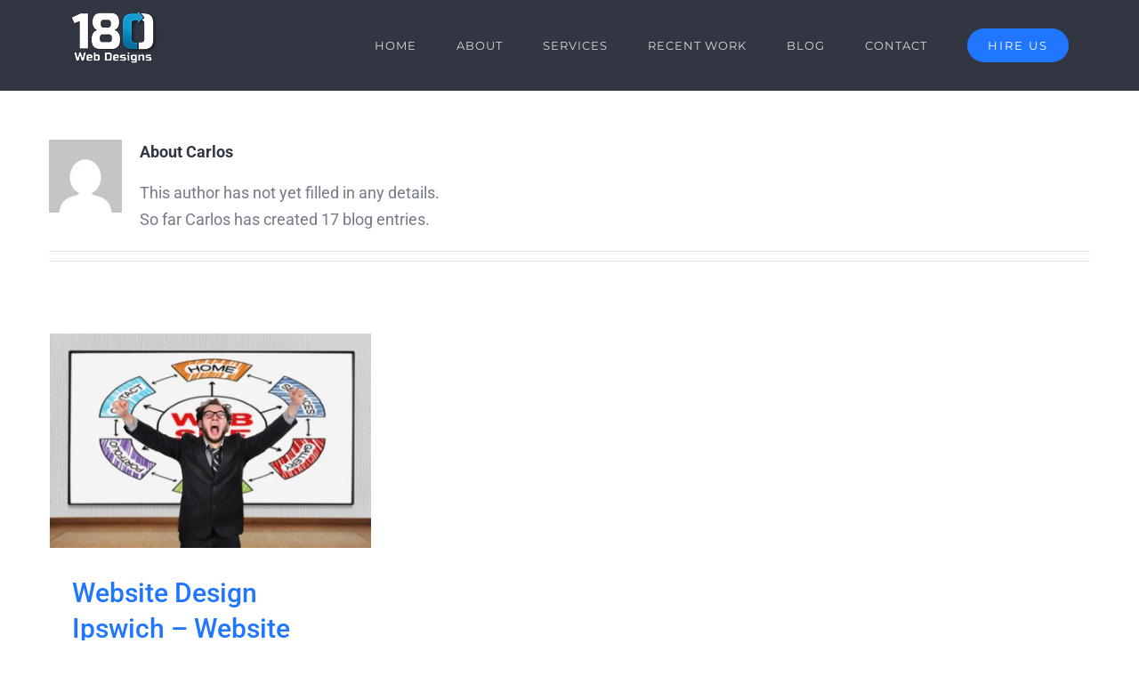

--- FILE ---
content_type: text/html; charset=UTF-8
request_url: https://180webdesigns.com/author/carla/page/2/
body_size: 20990
content:
<!DOCTYPE html>
<html class="avada-html-layout-wide avada-html-header-position-top avada-html-is-archive" lang="en-US" prefix="og: http://ogp.me/ns# fb: http://ogp.me/ns/fb#">
<head><meta http-equiv="Content-Type" content="text/html; charset=utf-8"/><script>if(navigator.userAgent.match(/MSIE|Internet Explorer/i)||navigator.userAgent.match(/Trident\/7\..*?rv:11/i)){var href=document.location.href;if(!href.match(/[?&]nowprocket/)){if(href.indexOf("?")==-1){if(href.indexOf("#")==-1){document.location.href=href+"?nowprocket=1"}else{document.location.href=href.replace("#","?nowprocket=1#")}}else{if(href.indexOf("#")==-1){document.location.href=href+"&nowprocket=1"}else{document.location.href=href.replace("#","&nowprocket=1#")}}}}</script><script>class RocketLazyLoadScripts{constructor(e){this.triggerEvents=e,this.eventOptions={passive:!0},this.userEventListener=this.triggerListener.bind(this),this.delayedScripts={normal:[],async:[],defer:[]},this.allJQueries=[]}_addUserInteractionListener(e){this.triggerEvents.forEach((t=>window.addEventListener(t,e.userEventListener,e.eventOptions)))}_removeUserInteractionListener(e){this.triggerEvents.forEach((t=>window.removeEventListener(t,e.userEventListener,e.eventOptions)))}triggerListener(){this._removeUserInteractionListener(this),"loading"===document.readyState?document.addEventListener("DOMContentLoaded",this._loadEverythingNow.bind(this)):this._loadEverythingNow()}async _loadEverythingNow(){this._delayEventListeners(),this._delayJQueryReady(this),this._handleDocumentWrite(),this._registerAllDelayedScripts(),this._preloadAllScripts(),await this._loadScriptsFromList(this.delayedScripts.normal),await this._loadScriptsFromList(this.delayedScripts.defer),await this._loadScriptsFromList(this.delayedScripts.async),await this._triggerDOMContentLoaded(),await this._triggerWindowLoad(),window.dispatchEvent(new Event("rocket-allScriptsLoaded"))}_registerAllDelayedScripts(){document.querySelectorAll("script[type=rocketlazyloadscript]").forEach((e=>{e.hasAttribute("src")?e.hasAttribute("async")&&!1!==e.async?this.delayedScripts.async.push(e):e.hasAttribute("defer")&&!1!==e.defer||"module"===e.getAttribute("data-rocket-type")?this.delayedScripts.defer.push(e):this.delayedScripts.normal.push(e):this.delayedScripts.normal.push(e)}))}async _transformScript(e){return await this._requestAnimFrame(),new Promise((t=>{const n=document.createElement("script");let r;[...e.attributes].forEach((e=>{let t=e.nodeName;"type"!==t&&("data-rocket-type"===t&&(t="type",r=e.nodeValue),n.setAttribute(t,e.nodeValue))})),e.hasAttribute("src")?(n.addEventListener("load",t),n.addEventListener("error",t)):(n.text=e.text,t()),e.parentNode.replaceChild(n,e)}))}async _loadScriptsFromList(e){const t=e.shift();return t?(await this._transformScript(t),this._loadScriptsFromList(e)):Promise.resolve()}_preloadAllScripts(){var e=document.createDocumentFragment();[...this.delayedScripts.normal,...this.delayedScripts.defer,...this.delayedScripts.async].forEach((t=>{const n=t.getAttribute("src");if(n){const t=document.createElement("link");t.href=n,t.rel="preload",t.as="script",e.appendChild(t)}})),document.head.appendChild(e)}_delayEventListeners(){let e={};function t(t,n){!function(t){function n(n){return e[t].eventsToRewrite.indexOf(n)>=0?"rocket-"+n:n}e[t]||(e[t]={originalFunctions:{add:t.addEventListener,remove:t.removeEventListener},eventsToRewrite:[]},t.addEventListener=function(){arguments[0]=n(arguments[0]),e[t].originalFunctions.add.apply(t,arguments)},t.removeEventListener=function(){arguments[0]=n(arguments[0]),e[t].originalFunctions.remove.apply(t,arguments)})}(t),e[t].eventsToRewrite.push(n)}function n(e,t){let n=e[t];Object.defineProperty(e,t,{get:()=>n||function(){},set(r){e["rocket"+t]=n=r}})}t(document,"DOMContentLoaded"),t(window,"DOMContentLoaded"),t(window,"load"),t(window,"pageshow"),t(document,"readystatechange"),n(document,"onreadystatechange"),n(window,"onload"),n(window,"onpageshow")}_delayJQueryReady(e){let t=window.jQuery;Object.defineProperty(window,"jQuery",{get:()=>t,set(n){if(n&&n.fn&&!e.allJQueries.includes(n)){n.fn.ready=n.fn.init.prototype.ready=function(t){e.domReadyFired?t.bind(document)(n):document.addEventListener("rocket-DOMContentLoaded",(()=>t.bind(document)(n)))};const t=n.fn.on;n.fn.on=n.fn.init.prototype.on=function(){if(this[0]===window){function e(e){return e.split(" ").map((e=>"load"===e||0===e.indexOf("load.")?"rocket-jquery-load":e)).join(" ")}"string"==typeof arguments[0]||arguments[0]instanceof String?arguments[0]=e(arguments[0]):"object"==typeof arguments[0]&&Object.keys(arguments[0]).forEach((t=>{delete Object.assign(arguments[0],{[e(t)]:arguments[0][t]})[t]}))}return t.apply(this,arguments),this},e.allJQueries.push(n)}t=n}})}async _triggerDOMContentLoaded(){this.domReadyFired=!0,await this._requestAnimFrame(),document.dispatchEvent(new Event("rocket-DOMContentLoaded")),await this._requestAnimFrame(),window.dispatchEvent(new Event("rocket-DOMContentLoaded")),await this._requestAnimFrame(),document.dispatchEvent(new Event("rocket-readystatechange")),await this._requestAnimFrame(),document.rocketonreadystatechange&&document.rocketonreadystatechange()}async _triggerWindowLoad(){await this._requestAnimFrame(),window.dispatchEvent(new Event("rocket-load")),await this._requestAnimFrame(),window.rocketonload&&window.rocketonload(),await this._requestAnimFrame(),this.allJQueries.forEach((e=>e(window).trigger("rocket-jquery-load"))),window.dispatchEvent(new Event("rocket-pageshow")),await this._requestAnimFrame(),window.rocketonpageshow&&window.rocketonpageshow()}_handleDocumentWrite(){const e=new Map;document.write=document.writeln=function(t){const n=document.currentScript,r=document.createRange(),i=n.parentElement;let o=e.get(n);void 0===o&&(o=n.nextSibling,e.set(n,o));const a=document.createDocumentFragment();r.setStart(a,0),a.appendChild(r.createContextualFragment(t)),i.insertBefore(a,o)}}async _requestAnimFrame(){return new Promise((e=>requestAnimationFrame(e)))}static run(){const e=new RocketLazyLoadScripts(["keydown","mousemove","touchmove","touchstart","touchend","wheel"]);e._addUserInteractionListener(e)}}RocketLazyLoadScripts.run();</script>
	<meta http-equiv="X-UA-Compatible" content="IE=edge" />
	
	<meta name="viewport" content="width=device-width, initial-scale=1" />
	<title>Carlos - 180 Web Designs</title><link rel="stylesheet" href="https://180webdesigns.com/wp-content/cache/min/1/ab724608100c388555281ee4320823d1.css" media="all" data-minify="1" />
<meta name="robots" content="follow, noindex">
<meta property="og:url" content="https://180webdesigns.com/author/carla/page/2/">
<meta property="og:site_name" content="180 Web Designs">
<meta property="og:locale" content="en_US">
<meta property="og:type" content="object">
<meta property="og:title" content="Carlos - 180 Web Designs">
<meta property="fb:pages" content="">
<meta property="fb:admins" content="">
<meta property="fb:app_id" content="">
<meta name="twitter:card" content="summary">
<meta name="twitter:site" content="">
<meta name="twitter:creator" content="">
<meta name="twitter:title" content="Carlos - 180 Web Designs">
<link rel='dns-prefetch' href='//widget.trustpilot.com' />
<link rel="alternate" type="application/rss+xml" title="180 Web Designs &raquo; Feed" href="https://180webdesigns.com/feed/" />
<link rel="alternate" type="application/rss+xml" title="180 Web Designs &raquo; Comments Feed" href="https://180webdesigns.com/comments/feed/" />
								<link rel="icon" href="https://180webdesigns.com/wp-content/uploads/2018/06/FAVICON-32.png" type="image/png" />
		
					<!-- Apple Touch Icon -->
						<link rel="apple-touch-icon" sizes="180x180" href="https://180webdesigns.com/wp-content/uploads/2018/06/FAVICON-114.png" type="image/png">
		
					<!-- Android Icon -->
						<link rel="icon" sizes="192x192" href="https://180webdesigns.com/wp-content/uploads/2018/06/FAVICON-57.png" type="image/png">
		
					<!-- MS Edge Icon -->
						<meta name="msapplication-TileImage" content="https://180webdesigns.com/wp-content/uploads/2018/06/FAVICON-72.png" type="image/png">
				<link rel="alternate" type="application/rss+xml" title="180 Web Designs &raquo; Posts by Carlos Feed" href="https://180webdesigns.com/author/carla/feed/" />
				
		<meta property="og:locale" content="en_US"/>
		<meta property="og:type" content="profile"/>
		<meta property="og:site_name" content="180 Web Designs"/>
		<meta property="og:title" content="Carlos, Author at 180 Web Designs"/>
				<meta property="og:url" content="https://180webdesigns.com/website-design-ipswich-website-planning-advice/"/>
						<meta property="og:image" content="https://180webdesigns.com/wp-content/uploads/2023/02/Website-Design-Ipswich-Website-Planning-Advice.jpg"/>
		<meta property="og:image:width" content="1600"/>
		<meta property="og:image:height" content="1063"/>
		<meta property="og:image:type" content="image/jpeg"/>
				<style id='wp-img-auto-sizes-contain-inline-css' type='text/css'>
img:is([sizes=auto i],[sizes^="auto," i]){contain-intrinsic-size:3000px 1500px}
/*# sourceURL=wp-img-auto-sizes-contain-inline-css */
</style>
<style id='wp-emoji-styles-inline-css' type='text/css'>

	img.wp-smiley, img.emoji {
		display: inline !important;
		border: none !important;
		box-shadow: none !important;
		height: 1em !important;
		width: 1em !important;
		margin: 0 0.07em !important;
		vertical-align: -0.1em !important;
		background: none !important;
		padding: 0 !important;
	}
/*# sourceURL=wp-emoji-styles-inline-css */
</style>




<style id='rocket-lazyload-inline-css' type='text/css'>
.rll-youtube-player{position:relative;padding-bottom:56.23%;height:0;overflow:hidden;max-width:100%;}.rll-youtube-player:focus-within{outline: 2px solid currentColor;outline-offset: 5px;}.rll-youtube-player iframe{position:absolute;top:0;left:0;width:100%;height:100%;z-index:100;background:0 0}.rll-youtube-player img{bottom:0;display:block;left:0;margin:auto;max-width:100%;width:100%;position:absolute;right:0;top:0;border:none;height:auto;-webkit-transition:.4s all;-moz-transition:.4s all;transition:.4s all}.rll-youtube-player img:hover{-webkit-filter:brightness(75%)}.rll-youtube-player .play{height:100%;width:100%;left:0;top:0;position:absolute;background:url(https://180webdesigns.com/wp-content/plugins/wp-rocket/assets/img/youtube.png) no-repeat center;background-color: transparent !important;cursor:pointer;border:none;}
/*# sourceURL=rocket-lazyload-inline-css */
</style>
<script type="rocketlazyloadscript" data-rocket-type="text/javascript" src="https://180webdesigns.com/wp-includes/js/jquery/jquery.min.js?ver=3.7.1" id="jquery-core-js"></script>
<script type="rocketlazyloadscript" data-rocket-type="text/javascript" src="https://180webdesigns.com/wp-includes/js/jquery/jquery-migrate.min.js?ver=3.4.1" id="jquery-migrate-js" defer></script>
<script type="text/javascript" id="tp-js-js-extra">
/* <![CDATA[ */
var trustpilot_settings = {"key":"Glwxp54PUTAAOlcP","TrustpilotScriptUrl":"https://invitejs.trustpilot.com/tp.min.js","IntegrationAppUrl":"//ecommscript-integrationapp.trustpilot.com","PreviewScriptUrl":"//ecommplugins-scripts.trustpilot.com/v2.1/js/preview.min.js","PreviewCssUrl":"//ecommplugins-scripts.trustpilot.com/v2.1/css/preview.min.css","PreviewWPCssUrl":"//ecommplugins-scripts.trustpilot.com/v2.1/css/preview_wp.css","WidgetScriptUrl":"//widget.trustpilot.com/bootstrap/v5/tp.widget.bootstrap.min.js"};
//# sourceURL=tp-js-js-extra
/* ]]> */
</script>
<script type="rocketlazyloadscript" data-rocket-type="text/javascript" src="https://180webdesigns.com/wp-content/plugins/trustpilot-reviews/review/assets/js/headerScript.min.js?ver=1.0&#039; async=&#039;async" id="tp-js-js"></script>
<script type="rocketlazyloadscript" data-minify="1" data-rocket-type="text/javascript" src="https://180webdesigns.com/wp-content/cache/min/1/bootstrap/v5/tp.widget.bootstrap.min.js?ver=1768327276" id="widget-bootstrap-js" defer></script>
<script type="text/javascript" id="trustbox-js-extra">
/* <![CDATA[ */
var trustbox_settings = {"page":null,"sku":null,"name":null};
var trustpilot_trustbox_settings = {"trustboxes":[{"enabled":"enabled","snippet":"[base64]","customizations":"[base64]","defaults":"[base64]","page":"landing","position":"before","corner":"top: #{Y}px; left: #{X}px;","paddingx":"","paddingy":"15","zindex":"1000","clear":"both","xpaths":"WyJpZChcIndyYXBwZXJcIikvRElWWzNdIiwiLy9ESVZbQGNsYXNzPVwiZnVzaW9uLWZvb3RlclwiXSIsIi9IVE1MWzFdL0JPRFlbMV0vRElWWzJdL0RJVlsyXS9ESVZbM10iXQ==","sku":"","name":"","widgetName":"Micro Review Count","repeatable":false,"uuid":"65c8f1ea-dd1e-349b-80c5-60c2b3c3de3c","error":null,"repeatXpath":{"xpathById":{"prefix":"","suffix":""},"xpathFromRoot":{"prefix":"","suffix":""}},"width":"100%","height":"24px","locale":"en-US","theme":"light","minReviewCount":20},{"enabled":"enabled","snippet":"[base64]","customizations":"[base64]","defaults":"[base64]","page":"ahr0chm6ly93d3cumtgwd2vizgvzawducy5jb20vywjvdxq=","position":"before","corner":"top: #{Y}px; left: #{X}px;","paddingx":"0","paddingy":"15","zindex":"1000","clear":"both","xpaths":"WyJpZChcIndyYXBwZXJcIikvRElWWzNdIiwiLy9ESVZbQGNsYXNzPVwiZnVzaW9uLWZvb3RlclwiXSIsIi9IVE1MWzFdL0JPRFlbMV0vRElWWzJdL0RJVlsyXS9ESVZbM10iXQ==","sku":"","name":"","widgetName":"Micro Review Count","repeatable":false,"uuid":"bc3fbf6c-426f-2cdb-3b6f-188c0a554187","error":null,"repeatXpath":{"xpathById":{"prefix":"","suffix":""},"xpathFromRoot":{"prefix":"","suffix":""}},"width":"100%","height":"24px","locale":"en-US","minReviewCount":20},{"enabled":"enabled","snippet":"[base64]","customizations":"[base64]","defaults":"[base64]","page":"ahr0chm6ly8xodb3zwjkzxnpz25zlmnvbs9zzxj2awnlcy8=","position":"before","corner":"top: #{Y}px; left: #{X}px;","paddingx":"0","paddingy":"15","zindex":"1000","clear":"both","xpaths":"WyJpZChcIndyYXBwZXJcIikvRElWWzNdIiwiLy9ESVZbQGNsYXNzPVwiZnVzaW9uLWZvb3RlclwiXSIsIi9IVE1MWzFdL0JPRFlbMV0vRElWWzJdL0RJVlsyXS9ESVZbM10iXQ==","sku":"","name":"","widgetName":"Micro Review Count","repeatable":false,"uuid":"42951336-fa75-4583-5ca3-2dbb35dcf454","error":null,"repeatXpath":{"xpathById":{"prefix":"","suffix":""},"xpathFromRoot":{"prefix":"","suffix":""}},"width":"100%","height":"24px","locale":"en-US","minReviewCount":20},{"enabled":"enabled","snippet":"[base64]","customizations":"[base64]","defaults":"[base64]","page":"ahr0chm6ly8xodb3zwjkzxnpz25zlmnvbs9wb3j0zm9saw8v","position":"before","corner":"top: #{Y}px; left: #{X}px;","paddingx":"0","paddingy":"15","zindex":"1000","clear":"both","xpaths":"WyJpZChcIndyYXBwZXJcIikvRElWWzNdIiwiLy9ESVZbQGNsYXNzPVwiZnVzaW9uLWZvb3RlclwiXSIsIi9IVE1MWzFdL0JPRFlbMV0vRElWWzJdL0RJVlsyXS9ESVZbM10iXQ==","sku":"","name":"","widgetName":"Micro Review Count","repeatable":false,"uuid":"59af4154-be00-f283-23e1-e6fdd293f6bc","error":null,"repeatXpath":{"xpathById":{"prefix":"","suffix":""},"xpathFromRoot":{"prefix":"","suffix":""}},"width":"100%","height":"24px","locale":"en-GB","minReviewCount":20},{"enabled":"enabled","snippet":"[base64]","customizations":"[base64]","defaults":"[base64]","page":"ahr0chm6ly8xodb3zwjkzxnpz25zlmnvbs9jb250ywn0lxvzlw==","position":"before","corner":"top: #{Y}px; left: #{X}px;","paddingx":"0","paddingy":"15","zindex":"1000","clear":"both","xpaths":"WyJpZChcIndyYXBwZXJcIikvRElWWzNdIiwiLy9ESVZbQGNsYXNzPVwiZnVzaW9uLWZvb3RlclwiXSIsIi9IVE1MWzFdL0JPRFlbMV0vRElWWzJdL0RJVlsyXS9ESVZbM10iXQ==","sku":"","name":"","widgetName":"Micro Review Count","repeatable":false,"uuid":"0e60d053-b3b9-9184-684e-9f9a059997c7","error":null,"repeatXpath":{"xpathById":{"prefix":"","suffix":""},"xpathFromRoot":{"prefix":"","suffix":""}},"width":"100%","height":"24px","locale":"en-US","minReviewCount":20}]};
//# sourceURL=trustbox-js-extra
/* ]]> */
</script>
<script type="rocketlazyloadscript" data-rocket-type="text/javascript" src="https://180webdesigns.com/wp-content/plugins/trustpilot-reviews/review/assets/js/trustBoxScript.min.js?ver=1.0&#039; async=&#039;async" id="trustbox-js"></script>
<link rel="prev" href="https://180webdesigns.com/author/carla/"><link rel="https://api.w.org/" href="https://180webdesigns.com/wp-json/" /><link rel="alternate" title="JSON" type="application/json" href="https://180webdesigns.com/wp-json/wp/v2/users/5" /><link rel="EditURI" type="application/rsd+xml" title="RSD" href="https://180webdesigns.com/xmlrpc.php?rsd" />
<meta name="generator" content="WordPress 6.9" />
	<link rel="preconnect" href="https://fonts.googleapis.com">
	<link rel="preconnect" href="https://fonts.gstatic.com">
	<script type="rocketlazyloadscript" data-rocket-type='text/javascript' src='https://api.concord.tech/site-v1/dec84317-b672-4d13-9c5c-7cdce48bcf3b/site-client' defer></script>

<script type="application/ld+json">{
    "@context": "http://schema.org",
    "@type": "LocalBusiness",
    "name": "180 Web Designs Ltd",
    "openingHours": "Mo 0900-1700 Tu 0900-1700 We 0900-1700 Th 0900-1700 Fr 0900-1700 Sa 1000-1500",
    "additionalProperty": "https://simple.wikipedia.org/wiki/Web_design",
    "additionalType": "http://simple.wikipedia.org/wiki/Web_design",
    "areaServed": {
        "@type": "GeoCircle",
        "name": "180 Web Designs Ltd service area",
        "geoMidpoint": {
            "@type": "GeoCoordinates",
            "postalCode": "IP1 1XF",
            "latitude": "52.0545255",
            "longitude": "1.1529354",
            "description": "Our office location can be found here.",
            "name": "180 Web Designs Ltd geo location"
        },
        "geoRadius": "20000",
        "description": "180 Web Designs Ltd proudly serves the entire city of  England"
    },
    "email": "info@180webdesigns.com",
    "address": {
        "@type": "PostalAddress",
        "postalCode": "IP1 1XF",
        "addressRegion": "England",
        "addressCountry": "United Kingdom",
        "streetAddress": "3 Saint Peter's Street",
        "addressLocality": ""
    },
    "paymentAccepted": "Cash, Credit Card",
    "telephone": "447462322705",
    "image": {
        "@type": "ImageObject",
        "name": "180 Web Designs Ltd image",
        "url": "http://180webdesigns.com/wp-content/uploads/2018/06/mac-mock-up-facing-screen-800px.png"
    },
    "ContactPoint": {
        "@type": "ContactPoint",
        "name": "180 Web Designs Ltd inquiry",
        "availableLanguage": "https://en.wikipedia.org/wiki/List_of_dialects_of_the_English_language",
        "telephone": "+447462322705",
        "contactType": "customer support",
        "@id": "http://180webdesigns.com/contact-us/"
    },
    "geo": {
        "@type": "GeoCoordinates",
        "latitude": "52.0545255",
        "longitude": "1.1529354",
        "description": "Our office location can be found here.",
        "name": "180 Web Designs Ltd geo location"
    },
    "description": "Whether you'd like to build an online presence, target a wider audience or redesign your outdated website, we'll help you achieve your online goals & outdo your competition.",
    "priceRange": "",
    "url": "http://180webdesigns.com/",
    "currenciesAccepted": "",
    "hasMap": "https://maps.google.com/?cid=3509183191409434342",
    "logo": "http://180webdesigns.com/wp-content/uploads/2018/07/180-LOGO-RETINA.png",
    "serviceArea": {
        "@type": "GeoCircle",
        "name": "180 Web Designs Ltd service area",
        "geoMidpoint": {
            "@type": "GeoCoordinates",
            "postalCode": "IP1 1XF",
            "latitude": "52.0545255",
            "longitude": "1.1529354",
            "description": "Our office location can be found here.",
            "name": "180 Web Designs Ltd geo location"
        },
        "geoRadius": "20000",
        "description": "180 Web Designs Ltd proudly serves the entire city of "
    },
    "sameAs": [
        "http://180webdesigns.com/about/",
        "http://180webdesigns.com/services/",
        "http://180webdesigns.com/portfolio/",
        "www.facebook.com/180webdesigns",
        "www.instagram.com/180webdesigns",
        ""
    ],
    "@id": "http://180webdesigns.com/"
}</script>

<script type="rocketlazyloadscript" data-minify="1" src="https://180webdesigns.com/wp-content/cache/min/1/bundles/scripts/live/eu/embed.js?ver=1768327276" defer></script><style type="text/css" id="css-fb-visibility">@media screen and (max-width: 640px){.fusion-no-small-visibility{display:none !important;}body .sm-text-align-center{text-align:center !important;}body .sm-text-align-left{text-align:left !important;}body .sm-text-align-right{text-align:right !important;}body .sm-text-align-justify{text-align:justify !important;}body .sm-flex-align-center{justify-content:center !important;}body .sm-flex-align-flex-start{justify-content:flex-start !important;}body .sm-flex-align-flex-end{justify-content:flex-end !important;}body .sm-mx-auto{margin-left:auto !important;margin-right:auto !important;}body .sm-ml-auto{margin-left:auto !important;}body .sm-mr-auto{margin-right:auto !important;}body .fusion-absolute-position-small{position:absolute;width:100%;}.awb-sticky.awb-sticky-small{ position: sticky; top: var(--awb-sticky-offset,0); }}@media screen and (min-width: 641px) and (max-width: 1024px){.fusion-no-medium-visibility{display:none !important;}body .md-text-align-center{text-align:center !important;}body .md-text-align-left{text-align:left !important;}body .md-text-align-right{text-align:right !important;}body .md-text-align-justify{text-align:justify !important;}body .md-flex-align-center{justify-content:center !important;}body .md-flex-align-flex-start{justify-content:flex-start !important;}body .md-flex-align-flex-end{justify-content:flex-end !important;}body .md-mx-auto{margin-left:auto !important;margin-right:auto !important;}body .md-ml-auto{margin-left:auto !important;}body .md-mr-auto{margin-right:auto !important;}body .fusion-absolute-position-medium{position:absolute;width:100%;}.awb-sticky.awb-sticky-medium{ position: sticky; top: var(--awb-sticky-offset,0); }}@media screen and (min-width: 1025px){.fusion-no-large-visibility{display:none !important;}body .lg-text-align-center{text-align:center !important;}body .lg-text-align-left{text-align:left !important;}body .lg-text-align-right{text-align:right !important;}body .lg-text-align-justify{text-align:justify !important;}body .lg-flex-align-center{justify-content:center !important;}body .lg-flex-align-flex-start{justify-content:flex-start !important;}body .lg-flex-align-flex-end{justify-content:flex-end !important;}body .lg-mx-auto{margin-left:auto !important;margin-right:auto !important;}body .lg-ml-auto{margin-left:auto !important;}body .lg-mr-auto{margin-right:auto !important;}body .fusion-absolute-position-large{position:absolute;width:100%;}.awb-sticky.awb-sticky-large{ position: sticky; top: var(--awb-sticky-offset,0); }}</style><style type="text/css">.recentcomments a{display:inline !important;padding:0 !important;margin:0 !important;}</style><script type="rocketlazyloadscript">
function onSubmit(token) {
  document.getElementById("wpcf7-f1110-p2184-o1").submit();
}
</script>
<script type="rocketlazyloadscript" src="https://www.google.com/recaptcha/api.js" async defer></script><script type="rocketlazyloadscript" data-rocket-type="text/javascript">
    (function(c,l,a,r,i,t,y){
        c[a]=c[a]||function(){(c[a].q=c[a].q||[]).push(arguments)};
        t=l.createElement(r);t.async=1;t.src="https://www.clarity.ms/tag/"+i;
        y=l.getElementsByTagName(r)[0];y.parentNode.insertBefore(t,y);
    })(window, document, "clarity", "script", "rb9dktkfzw");
</script><script type="rocketlazyloadscript" data-minify="1" async data-rocket-type="text/javascript" src="https://180webdesigns.com/wp-content/cache/min/1/lead-bots/get-pixel-script.js?ver=1768327277"></script><script type="rocketlazyloadscript" data-rocket-type="text/javascript">window.rf_key_idf = "641-4e1725c6d437cbfe0165";</script>	<style id="egf-frontend-styles" type="text/css">
		p {} h1 {} h2 {} h3 {} h4 {} h5 {} h6 {} 	</style>
			<script type="rocketlazyloadscript" data-rocket-type="text/javascript">
			var doc = document.documentElement;
			doc.setAttribute( 'data-useragent', navigator.userAgent );
		</script>
		<noscript><style id="rocket-lazyload-nojs-css">.rll-youtube-player, [data-lazy-src]{display:none !important;}</style></noscript>
	<style id='global-styles-inline-css' type='text/css'>
:root{--wp--preset--aspect-ratio--square: 1;--wp--preset--aspect-ratio--4-3: 4/3;--wp--preset--aspect-ratio--3-4: 3/4;--wp--preset--aspect-ratio--3-2: 3/2;--wp--preset--aspect-ratio--2-3: 2/3;--wp--preset--aspect-ratio--16-9: 16/9;--wp--preset--aspect-ratio--9-16: 9/16;--wp--preset--color--black: #000000;--wp--preset--color--cyan-bluish-gray: #abb8c3;--wp--preset--color--white: #ffffff;--wp--preset--color--pale-pink: #f78da7;--wp--preset--color--vivid-red: #cf2e2e;--wp--preset--color--luminous-vivid-orange: #ff6900;--wp--preset--color--luminous-vivid-amber: #fcb900;--wp--preset--color--light-green-cyan: #7bdcb5;--wp--preset--color--vivid-green-cyan: #00d084;--wp--preset--color--pale-cyan-blue: #8ed1fc;--wp--preset--color--vivid-cyan-blue: #0693e3;--wp--preset--color--vivid-purple: #9b51e0;--wp--preset--color--awb-color-1: rgba(255,255,255,1);--wp--preset--color--awb-color-2: rgba(246,246,246,1);--wp--preset--color--awb-color-3: rgba(224,222,222,1);--wp--preset--color--awb-color-4: rgba(216,216,216,1);--wp--preset--color--awb-color-5: rgba(160,206,78,1);--wp--preset--color--awb-color-6: rgba(33,118,255,1);--wp--preset--color--awb-color-7: rgba(50,54,67,1);--wp--preset--color--awb-color-8: rgba(51,51,51,1);--wp--preset--color--awb-color-custom-10: rgba(116,116,116,1);--wp--preset--color--awb-color-custom-11: rgba(125,167,250,1);--wp--preset--color--awb-color-custom-12: rgba(116,122,135,1);--wp--preset--color--awb-color-custom-13: rgba(248,248,248,1);--wp--preset--color--awb-color-custom-14: rgba(232,232,232,1);--wp--preset--color--awb-color-custom-15: rgba(235,234,234,1);--wp--preset--color--awb-color-custom-16: rgba(229,229,229,1);--wp--preset--color--awb-color-custom-17: rgba(221,221,221,1);--wp--preset--gradient--vivid-cyan-blue-to-vivid-purple: linear-gradient(135deg,rgb(6,147,227) 0%,rgb(155,81,224) 100%);--wp--preset--gradient--light-green-cyan-to-vivid-green-cyan: linear-gradient(135deg,rgb(122,220,180) 0%,rgb(0,208,130) 100%);--wp--preset--gradient--luminous-vivid-amber-to-luminous-vivid-orange: linear-gradient(135deg,rgb(252,185,0) 0%,rgb(255,105,0) 100%);--wp--preset--gradient--luminous-vivid-orange-to-vivid-red: linear-gradient(135deg,rgb(255,105,0) 0%,rgb(207,46,46) 100%);--wp--preset--gradient--very-light-gray-to-cyan-bluish-gray: linear-gradient(135deg,rgb(238,238,238) 0%,rgb(169,184,195) 100%);--wp--preset--gradient--cool-to-warm-spectrum: linear-gradient(135deg,rgb(74,234,220) 0%,rgb(151,120,209) 20%,rgb(207,42,186) 40%,rgb(238,44,130) 60%,rgb(251,105,98) 80%,rgb(254,248,76) 100%);--wp--preset--gradient--blush-light-purple: linear-gradient(135deg,rgb(255,206,236) 0%,rgb(152,150,240) 100%);--wp--preset--gradient--blush-bordeaux: linear-gradient(135deg,rgb(254,205,165) 0%,rgb(254,45,45) 50%,rgb(107,0,62) 100%);--wp--preset--gradient--luminous-dusk: linear-gradient(135deg,rgb(255,203,112) 0%,rgb(199,81,192) 50%,rgb(65,88,208) 100%);--wp--preset--gradient--pale-ocean: linear-gradient(135deg,rgb(255,245,203) 0%,rgb(182,227,212) 50%,rgb(51,167,181) 100%);--wp--preset--gradient--electric-grass: linear-gradient(135deg,rgb(202,248,128) 0%,rgb(113,206,126) 100%);--wp--preset--gradient--midnight: linear-gradient(135deg,rgb(2,3,129) 0%,rgb(40,116,252) 100%);--wp--preset--font-size--small: 13.5px;--wp--preset--font-size--medium: 20px;--wp--preset--font-size--large: 27px;--wp--preset--font-size--x-large: 42px;--wp--preset--font-size--normal: 18px;--wp--preset--font-size--xlarge: 36px;--wp--preset--font-size--huge: 54px;--wp--preset--spacing--20: 0.44rem;--wp--preset--spacing--30: 0.67rem;--wp--preset--spacing--40: 1rem;--wp--preset--spacing--50: 1.5rem;--wp--preset--spacing--60: 2.25rem;--wp--preset--spacing--70: 3.38rem;--wp--preset--spacing--80: 5.06rem;--wp--preset--shadow--natural: 6px 6px 9px rgba(0, 0, 0, 0.2);--wp--preset--shadow--deep: 12px 12px 50px rgba(0, 0, 0, 0.4);--wp--preset--shadow--sharp: 6px 6px 0px rgba(0, 0, 0, 0.2);--wp--preset--shadow--outlined: 6px 6px 0px -3px rgb(255, 255, 255), 6px 6px rgb(0, 0, 0);--wp--preset--shadow--crisp: 6px 6px 0px rgb(0, 0, 0);}:where(.is-layout-flex){gap: 0.5em;}:where(.is-layout-grid){gap: 0.5em;}body .is-layout-flex{display: flex;}.is-layout-flex{flex-wrap: wrap;align-items: center;}.is-layout-flex > :is(*, div){margin: 0;}body .is-layout-grid{display: grid;}.is-layout-grid > :is(*, div){margin: 0;}:where(.wp-block-columns.is-layout-flex){gap: 2em;}:where(.wp-block-columns.is-layout-grid){gap: 2em;}:where(.wp-block-post-template.is-layout-flex){gap: 1.25em;}:where(.wp-block-post-template.is-layout-grid){gap: 1.25em;}.has-black-color{color: var(--wp--preset--color--black) !important;}.has-cyan-bluish-gray-color{color: var(--wp--preset--color--cyan-bluish-gray) !important;}.has-white-color{color: var(--wp--preset--color--white) !important;}.has-pale-pink-color{color: var(--wp--preset--color--pale-pink) !important;}.has-vivid-red-color{color: var(--wp--preset--color--vivid-red) !important;}.has-luminous-vivid-orange-color{color: var(--wp--preset--color--luminous-vivid-orange) !important;}.has-luminous-vivid-amber-color{color: var(--wp--preset--color--luminous-vivid-amber) !important;}.has-light-green-cyan-color{color: var(--wp--preset--color--light-green-cyan) !important;}.has-vivid-green-cyan-color{color: var(--wp--preset--color--vivid-green-cyan) !important;}.has-pale-cyan-blue-color{color: var(--wp--preset--color--pale-cyan-blue) !important;}.has-vivid-cyan-blue-color{color: var(--wp--preset--color--vivid-cyan-blue) !important;}.has-vivid-purple-color{color: var(--wp--preset--color--vivid-purple) !important;}.has-black-background-color{background-color: var(--wp--preset--color--black) !important;}.has-cyan-bluish-gray-background-color{background-color: var(--wp--preset--color--cyan-bluish-gray) !important;}.has-white-background-color{background-color: var(--wp--preset--color--white) !important;}.has-pale-pink-background-color{background-color: var(--wp--preset--color--pale-pink) !important;}.has-vivid-red-background-color{background-color: var(--wp--preset--color--vivid-red) !important;}.has-luminous-vivid-orange-background-color{background-color: var(--wp--preset--color--luminous-vivid-orange) !important;}.has-luminous-vivid-amber-background-color{background-color: var(--wp--preset--color--luminous-vivid-amber) !important;}.has-light-green-cyan-background-color{background-color: var(--wp--preset--color--light-green-cyan) !important;}.has-vivid-green-cyan-background-color{background-color: var(--wp--preset--color--vivid-green-cyan) !important;}.has-pale-cyan-blue-background-color{background-color: var(--wp--preset--color--pale-cyan-blue) !important;}.has-vivid-cyan-blue-background-color{background-color: var(--wp--preset--color--vivid-cyan-blue) !important;}.has-vivid-purple-background-color{background-color: var(--wp--preset--color--vivid-purple) !important;}.has-black-border-color{border-color: var(--wp--preset--color--black) !important;}.has-cyan-bluish-gray-border-color{border-color: var(--wp--preset--color--cyan-bluish-gray) !important;}.has-white-border-color{border-color: var(--wp--preset--color--white) !important;}.has-pale-pink-border-color{border-color: var(--wp--preset--color--pale-pink) !important;}.has-vivid-red-border-color{border-color: var(--wp--preset--color--vivid-red) !important;}.has-luminous-vivid-orange-border-color{border-color: var(--wp--preset--color--luminous-vivid-orange) !important;}.has-luminous-vivid-amber-border-color{border-color: var(--wp--preset--color--luminous-vivid-amber) !important;}.has-light-green-cyan-border-color{border-color: var(--wp--preset--color--light-green-cyan) !important;}.has-vivid-green-cyan-border-color{border-color: var(--wp--preset--color--vivid-green-cyan) !important;}.has-pale-cyan-blue-border-color{border-color: var(--wp--preset--color--pale-cyan-blue) !important;}.has-vivid-cyan-blue-border-color{border-color: var(--wp--preset--color--vivid-cyan-blue) !important;}.has-vivid-purple-border-color{border-color: var(--wp--preset--color--vivid-purple) !important;}.has-vivid-cyan-blue-to-vivid-purple-gradient-background{background: var(--wp--preset--gradient--vivid-cyan-blue-to-vivid-purple) !important;}.has-light-green-cyan-to-vivid-green-cyan-gradient-background{background: var(--wp--preset--gradient--light-green-cyan-to-vivid-green-cyan) !important;}.has-luminous-vivid-amber-to-luminous-vivid-orange-gradient-background{background: var(--wp--preset--gradient--luminous-vivid-amber-to-luminous-vivid-orange) !important;}.has-luminous-vivid-orange-to-vivid-red-gradient-background{background: var(--wp--preset--gradient--luminous-vivid-orange-to-vivid-red) !important;}.has-very-light-gray-to-cyan-bluish-gray-gradient-background{background: var(--wp--preset--gradient--very-light-gray-to-cyan-bluish-gray) !important;}.has-cool-to-warm-spectrum-gradient-background{background: var(--wp--preset--gradient--cool-to-warm-spectrum) !important;}.has-blush-light-purple-gradient-background{background: var(--wp--preset--gradient--blush-light-purple) !important;}.has-blush-bordeaux-gradient-background{background: var(--wp--preset--gradient--blush-bordeaux) !important;}.has-luminous-dusk-gradient-background{background: var(--wp--preset--gradient--luminous-dusk) !important;}.has-pale-ocean-gradient-background{background: var(--wp--preset--gradient--pale-ocean) !important;}.has-electric-grass-gradient-background{background: var(--wp--preset--gradient--electric-grass) !important;}.has-midnight-gradient-background{background: var(--wp--preset--gradient--midnight) !important;}.has-small-font-size{font-size: var(--wp--preset--font-size--small) !important;}.has-medium-font-size{font-size: var(--wp--preset--font-size--medium) !important;}.has-large-font-size{font-size: var(--wp--preset--font-size--large) !important;}.has-x-large-font-size{font-size: var(--wp--preset--font-size--x-large) !important;}
/*# sourceURL=global-styles-inline-css */
</style>
</head>

<body class="archive paged author author-carla author-5 paged-2 author-paged-2 wp-theme-Avada wp-child-theme-avada-child fusion-image-hovers fusion-pagination-sizing fusion-button_type-flat fusion-button_span-no fusion-button_gradient-linear avada-image-rollover-circle-no avada-image-rollover-yes avada-image-rollover-direction-fade fusion-body ltr fusion-sticky-header no-tablet-sticky-header no-mobile-sticky-header no-mobile-slidingbar no-mobile-totop fusion-disable-outline fusion-sub-menu-fade mobile-logo-pos-left layout-wide-mode avada-has-boxed-modal-shadow-none layout-scroll-offset-full avada-has-zero-margin-offset-top fusion-top-header menu-text-align-center mobile-menu-design-modern fusion-show-pagination-text fusion-header-layout-v1 avada-responsive avada-footer-fx-none avada-menu-highlight-style-bar fusion-search-form-classic fusion-main-menu-search-overlay fusion-avatar-square avada-dropdown-styles avada-blog-layout-timeline avada-blog-archive-layout-grid avada-header-shadow-no avada-menu-icon-position-left avada-has-header-100-width avada-has-100-footer avada-has-breadcrumb-mobile-hidden avada-has-titlebar-hide avada-has-pagination-padding avada-flyout-menu-direction-fade avada-ec-views-v1" data-awb-post-id="1833">
		<a class="skip-link screen-reader-text" href="#content">Skip to content</a>

	<div id="boxed-wrapper">
		
		<div id="wrapper" class="fusion-wrapper">
			<div id="home" style="position:relative;top:-1px;"></div>
							
					
			<header class="fusion-header-wrapper">
				<div class="fusion-header-v1 fusion-logo-alignment fusion-logo-left fusion-sticky-menu- fusion-sticky-logo-1 fusion-mobile-logo-1  fusion-mobile-menu-design-modern">
					<div class="fusion-header-sticky-height"></div>
<div class="fusion-header">
	<div class="fusion-row">
					<div class="fusion-logo" data-margin-top="0px" data-margin-bottom="0px" data-margin-left="0px" data-margin-right="0px">
			<a class="fusion-logo-link"  href="https://180webdesigns.com/" >

						<!-- standard logo -->
			<img src="data:image/svg+xml,%3Csvg%20xmlns='http://www.w3.org/2000/svg'%20viewBox='0%200%20100%2059'%3E%3C/svg%3E" data-lazy-srcset="https://180webdesigns.com/wp-content/uploads/2018/07/180-LOGO-SMALL.png 1x, https://180webdesigns.com/wp-content/uploads/2018/07/180-LOGO-RETINA.png 2x" width="100" height="59" style="max-height:59px;height:auto;" alt="180 Web Designs Logo" data-retina_logo_url="https://180webdesigns.com/wp-content/uploads/2018/07/180-LOGO-RETINA.png" class="fusion-standard-logo" data-lazy-src="https://180webdesigns.com/wp-content/uploads/2018/07/180-LOGO-SMALL.png" /><noscript><img src="https://180webdesigns.com/wp-content/uploads/2018/07/180-LOGO-SMALL.png" srcset="https://180webdesigns.com/wp-content/uploads/2018/07/180-LOGO-SMALL.png 1x, https://180webdesigns.com/wp-content/uploads/2018/07/180-LOGO-RETINA.png 2x" width="100" height="59" style="max-height:59px;height:auto;" alt="180 Web Designs Logo" data-retina_logo_url="https://180webdesigns.com/wp-content/uploads/2018/07/180-LOGO-RETINA.png" class="fusion-standard-logo" /></noscript>

											<!-- mobile logo -->
				<img src="data:image/svg+xml,%3Csvg%20xmlns='http://www.w3.org/2000/svg'%20viewBox='0%200%20100%2059'%3E%3C/svg%3E" data-lazy-srcset="https://180webdesigns.com/wp-content/uploads/2018/07/180-LOGO-SMALL.png 1x, https://180webdesigns.com/wp-content/uploads/2018/07/180-LOGO-RETINA.png 2x" width="100" height="59" style="max-height:59px;height:auto;" alt="180 Web Designs Logo" data-retina_logo_url="https://180webdesigns.com/wp-content/uploads/2018/07/180-LOGO-RETINA.png" class="fusion-mobile-logo" data-lazy-src="https://180webdesigns.com/wp-content/uploads/2018/07/180-LOGO-SMALL.png" /><noscript><img src="https://180webdesigns.com/wp-content/uploads/2018/07/180-LOGO-SMALL.png" srcset="https://180webdesigns.com/wp-content/uploads/2018/07/180-LOGO-SMALL.png 1x, https://180webdesigns.com/wp-content/uploads/2018/07/180-LOGO-RETINA.png 2x" width="100" height="59" style="max-height:59px;height:auto;" alt="180 Web Designs Logo" data-retina_logo_url="https://180webdesigns.com/wp-content/uploads/2018/07/180-LOGO-RETINA.png" class="fusion-mobile-logo" /></noscript>
			
											<!-- sticky header logo -->
				<img src="data:image/svg+xml,%3Csvg%20xmlns='http://www.w3.org/2000/svg'%20viewBox='0%200%20100%2059'%3E%3C/svg%3E" data-lazy-srcset="https://180webdesigns.com/wp-content/uploads/2018/07/180-LOGO-SMALL.png 1x, https://180webdesigns.com/wp-content/uploads/2018/07/180-LOGO-RETINA.png 2x" width="100" height="59" style="max-height:59px;height:auto;" alt="180 Web Designs Logo" data-retina_logo_url="https://180webdesigns.com/wp-content/uploads/2018/07/180-LOGO-RETINA.png" class="fusion-sticky-logo" data-lazy-src="https://180webdesigns.com/wp-content/uploads/2018/07/180-LOGO-SMALL.png" /><noscript><img src="https://180webdesigns.com/wp-content/uploads/2018/07/180-LOGO-SMALL.png" srcset="https://180webdesigns.com/wp-content/uploads/2018/07/180-LOGO-SMALL.png 1x, https://180webdesigns.com/wp-content/uploads/2018/07/180-LOGO-RETINA.png 2x" width="100" height="59" style="max-height:59px;height:auto;" alt="180 Web Designs Logo" data-retina_logo_url="https://180webdesigns.com/wp-content/uploads/2018/07/180-LOGO-RETINA.png" class="fusion-sticky-logo" /></noscript>
					</a>
		</div>		<nav class="fusion-main-menu" aria-label="Main Menu"><div class="fusion-overlay-search">		<form role="search" class="searchform fusion-search-form  fusion-search-form-classic" method="get" action="https://180webdesigns.com/">
			<div class="fusion-search-form-content">

				
				<div class="fusion-search-field search-field">
					<label><span class="screen-reader-text">Search for:</span>
													<input type="search" value="" name="s" class="s" placeholder="Search..." required aria-required="true" aria-label="Search..."/>
											</label>
				</div>
				<div class="fusion-search-button search-button">
					<input type="submit" class="fusion-search-submit searchsubmit" aria-label="Search" value="&#xf002;" />
									</div>

				
			</div>


			
		</form>
		<div class="fusion-search-spacer"></div><a href="#" role="button" aria-label="Close Search" class="fusion-close-search"></a></div><ul id="menu-creative-main-menu" class="fusion-menu"><li  id="menu-item-2194"  class="menu-item menu-item-type-post_type menu-item-object-page menu-item-home menu-item-2194"  data-item-id="2194"><a  href="https://180webdesigns.com/" class="fusion-bar-highlight"><span class="menu-text">HOME</span></a></li><li  id="menu-item-20"  class="menu-item menu-item-type-post_type menu-item-object-page menu-item-20"  data-item-id="20"><a  href="https://180webdesigns.com/about/" class="fusion-bar-highlight"><span class="menu-text">ABOUT</span></a></li><li  id="menu-item-17"  class="menu-item menu-item-type-post_type menu-item-object-page menu-item-has-children menu-item-17 fusion-dropdown-menu"  data-item-id="17"><a  href="https://180webdesigns.com/services/" class="fusion-bar-highlight"><span class="menu-text">SERVICES</span></a><ul class="sub-menu"><li  id="menu-item-1647"  class="menu-item menu-item-type-post_type menu-item-object-page menu-item-1647 fusion-dropdown-submenu" ><a  href="https://180webdesigns.com/web-design/" class="fusion-bar-highlight"><span>WEB DESIGN</span></a></li></ul></li><li  id="menu-item-1413"  class="menu-item menu-item-type-post_type menu-item-object-page menu-item-1413"  data-item-id="1413"><a  href="https://180webdesigns.com/portfolio/" class="fusion-bar-highlight"><span class="menu-text">RECENT WORK</span></a></li><li  id="menu-item-2061"  class="menu-item menu-item-type-post_type menu-item-object-page current_page_parent menu-item-2061"  data-item-id="2061"><a  href="https://180webdesigns.com/blog/" class="fusion-bar-highlight"><span class="menu-text">BLOG</span></a></li><li  id="menu-item-2195"  class="menu-item menu-item-type-post_type menu-item-object-page menu-item-2195"  data-item-id="2195"><a  href="https://180webdesigns.com/contact-us/" class="fusion-bar-highlight"><span class="menu-text">CONTACT</span></a></li><li  id="menu-item-2193"  class="menu-item menu-item-type-post_type menu-item-object-page menu-item-2193 fusion-menu-item-button"  data-item-id="2193"><a  href="https://180webdesigns.com/contact-us/" class="fusion-bar-highlight"><span class="menu-text fusion-button button-default button-medium">HIRE US</span></a></li></ul></nav>	<div class="fusion-mobile-menu-icons">
							<a href="#" class="fusion-icon awb-icon-bars" aria-label="Toggle mobile menu" aria-expanded="false"></a>
		
		
		
			</div>

<nav class="fusion-mobile-nav-holder fusion-mobile-menu-text-align-left" aria-label="Main Menu Mobile"></nav>

					</div>
</div>
				</div>
				<div class="fusion-clearfix"></div>
			</header>
								
							<div id="sliders-container" class="fusion-slider-visibility">
					</div>
				
					
							
			
						<main id="main" class="clearfix ">
				<div class="fusion-row" style="">
<section id="content" class=" full-width" style="width: 100%;">
	<div class="fusion-author">
	<div class="fusion-author-avatar">
		<img alt='' src="data:image/svg+xml,%3Csvg%20xmlns='http://www.w3.org/2000/svg'%20viewBox='0%200%2082%2082'%3E%3C/svg%3E" data-lazy-srcset='https://secure.gravatar.com/avatar/844c845fef4dfd62adf9c1d757019f5697af108d0dc2fe6eeb3c103fd00619d5?s=164&#038;d=mm&#038;r=g 2x' class='avatar avatar-82 photo' height='82' width='82' decoding='async' data-lazy-src="https://secure.gravatar.com/avatar/844c845fef4dfd62adf9c1d757019f5697af108d0dc2fe6eeb3c103fd00619d5?s=82&#038;d=mm&#038;r=g"/><noscript><img alt='' src='https://secure.gravatar.com/avatar/844c845fef4dfd62adf9c1d757019f5697af108d0dc2fe6eeb3c103fd00619d5?s=82&#038;d=mm&#038;r=g' srcset='https://secure.gravatar.com/avatar/844c845fef4dfd62adf9c1d757019f5697af108d0dc2fe6eeb3c103fd00619d5?s=164&#038;d=mm&#038;r=g 2x' class='avatar avatar-82 photo' height='82' width='82' decoding='async'/></noscript>	</div>
	<div class="fusion-author-info">
		<h3 class="fusion-author-title vcard">
			About <span class="fn">Carlos</span>								</h3>
		This author has not yet filled in any details.<br />So far Carlos has created 17 blog entries.	</div>

	<div style="clear:both;"></div>

	<div class="fusion-author-social clearfix">
		<div class="fusion-author-tagline">
					</div>

			</div>
</div>

	<div id="posts-container" class="fusion-blog-archive fusion-blog-layout-grid-wrapper fusion-clearfix">
	<div class="fusion-posts-container fusion-blog-layout-grid fusion-blog-layout-grid-3 isotope fusion-posts-container-infinite fusion-posts-container-load-more fusion-blog-rollover " data-pages="2">
		
		
													<article id="post-1833" class="fusion-post-grid  post fusion-clearfix post-1833 type-post status-publish format-standard has-post-thumbnail hentry category-web-design-ipswich category-website-tips">
														<div class="fusion-post-wrapper">
				
				
				
									
		<div class="fusion-flexslider flexslider fusion-flexslider-loading fusion-post-slideshow">
		<ul class="slides">
																		<li><div  class="fusion-image-wrapper" aria-haspopup="true">
				<img width="1600" height="1063" src="data:image/svg+xml,%3Csvg%20xmlns='http://www.w3.org/2000/svg'%20viewBox='0%200%201600%201063'%3E%3C/svg%3E" class="attachment-full size-full wp-post-image" alt="Website Design Ipswich - Website Planning Advice" decoding="async" fetchpriority="high" data-lazy-srcset="https://180webdesigns.com/wp-content/uploads/2023/02/Website-Design-Ipswich-Website-Planning-Advice-200x133.jpg 200w, https://180webdesigns.com/wp-content/uploads/2023/02/Website-Design-Ipswich-Website-Planning-Advice-400x266.jpg 400w, https://180webdesigns.com/wp-content/uploads/2023/02/Website-Design-Ipswich-Website-Planning-Advice-600x399.jpg 600w, https://180webdesigns.com/wp-content/uploads/2023/02/Website-Design-Ipswich-Website-Planning-Advice-800x532.jpg 800w, https://180webdesigns.com/wp-content/uploads/2023/02/Website-Design-Ipswich-Website-Planning-Advice-1200x797.jpg 1200w, https://180webdesigns.com/wp-content/uploads/2023/02/Website-Design-Ipswich-Website-Planning-Advice.jpg 1600w" data-lazy-sizes="(min-width: 2200px) 100vw, (min-width: 784px) 363px, (min-width: 712px) 545px, (min-width: 640px) 712px, " data-lazy-src="https://180webdesigns.com/wp-content/uploads/2023/02/Website-Design-Ipswich-Website-Planning-Advice.jpg" /><noscript><img width="1600" height="1063" src="https://180webdesigns.com/wp-content/uploads/2023/02/Website-Design-Ipswich-Website-Planning-Advice.jpg" class="attachment-full size-full wp-post-image" alt="Website Design Ipswich - Website Planning Advice" decoding="async" fetchpriority="high" srcset="https://180webdesigns.com/wp-content/uploads/2023/02/Website-Design-Ipswich-Website-Planning-Advice-200x133.jpg 200w, https://180webdesigns.com/wp-content/uploads/2023/02/Website-Design-Ipswich-Website-Planning-Advice-400x266.jpg 400w, https://180webdesigns.com/wp-content/uploads/2023/02/Website-Design-Ipswich-Website-Planning-Advice-600x399.jpg 600w, https://180webdesigns.com/wp-content/uploads/2023/02/Website-Design-Ipswich-Website-Planning-Advice-800x532.jpg 800w, https://180webdesigns.com/wp-content/uploads/2023/02/Website-Design-Ipswich-Website-Planning-Advice-1200x797.jpg 1200w, https://180webdesigns.com/wp-content/uploads/2023/02/Website-Design-Ipswich-Website-Planning-Advice.jpg 1600w" sizes="(min-width: 2200px) 100vw, (min-width: 784px) 363px, (min-width: 712px) 545px, (min-width: 640px) 712px, " /></noscript><div class="fusion-rollover">
	<div class="fusion-rollover-content">

														<a class="fusion-rollover-link" href="https://180webdesigns.com/website-design-ipswich-website-planning-advice/">Website Design Ipswich &#8211; Website Planning Advice</a>
			
								
		
								
								
		
						<a class="fusion-link-wrapper" href="https://180webdesigns.com/website-design-ipswich-website-planning-advice/" aria-label="Website Design Ipswich &#8211; Website Planning Advice"></a>
	</div>
</div>
</div>
</li>
																																																																														</ul>
	</div>
				
														<div class="fusion-post-content-wrapper">
				
				
				<div class="fusion-post-content post-content">
					<h2 class="entry-title fusion-post-title"><a href="https://180webdesigns.com/website-design-ipswich-website-planning-advice/">Website Design Ipswich &#8211; Website Planning Advice</a></h2>
																<p class="fusion-single-line-meta">By <span class="vcard"><span class="fn"><a href="https://180webdesigns.com/author/carla/" title="Posts by Carlos" rel="author">Carlos</a></span></span><span class="fusion-inline-sep">|</span><span class="updated rich-snippet-hidden">2024-07-02T21:33:57+01:00</span><span>February 21st, 2023</span><span class="fusion-inline-sep">|</span><a href="https://180webdesigns.com/category/web-design-ipswich/" rel="category tag">Web Design Ipswich</a>, <a href="https://180webdesigns.com/category/website-tips/" rel="category tag">Website Tips</a><span class="fusion-inline-sep">|</span></p>
																										<div class="fusion-content-sep sep-none"></div>
						
					
					<div class="fusion-post-content-container">
						<p>  Website Design Ipswich - Website Planning Advice  Overview   As a web designer in Ipswich, I know firsthand the importance of website planning in creating an effective and successful website. Whether  [...]</p>					</div>
				</div>

				
																																<div class="fusion-meta-info">
																										<div class="fusion-alignleft">
										<a href="https://180webdesigns.com/website-design-ipswich-website-planning-advice/" class="fusion-read-more" aria-label="More on Website Design Ipswich &#8211; Website Planning Advice">
											Read More										</a>
									</div>
								
																							</div>
															
									</div>
				
									</div>
							</article>

			
											<article id="post-1819" class="fusion-post-grid  post fusion-clearfix post-1819 type-post status-publish format-standard has-post-thumbnail hentry category-website-tips">
														<div class="fusion-post-wrapper">
				
				
				
									
		<div class="fusion-flexslider flexslider fusion-flexslider-loading fusion-post-slideshow">
		<ul class="slides">
																		<li><div  class="fusion-image-wrapper" aria-haspopup="true">
				<img width="1600" height="1067" src="data:image/svg+xml,%3Csvg%20xmlns='http://www.w3.org/2000/svg'%20viewBox='0%200%201600%201067'%3E%3C/svg%3E" class="attachment-full size-full wp-post-image" alt="Pros And Cons Of Having A Live Chat On Your Website" decoding="async" data-lazy-srcset="https://180webdesigns.com/wp-content/uploads/2023/02/Pros-And-Cons-Of-Having-A-Live-Chat-On-Your-Website-200x133.jpg 200w, https://180webdesigns.com/wp-content/uploads/2023/02/Pros-And-Cons-Of-Having-A-Live-Chat-On-Your-Website-400x267.jpg 400w, https://180webdesigns.com/wp-content/uploads/2023/02/Pros-And-Cons-Of-Having-A-Live-Chat-On-Your-Website-600x400.jpg 600w, https://180webdesigns.com/wp-content/uploads/2023/02/Pros-And-Cons-Of-Having-A-Live-Chat-On-Your-Website-800x534.jpg 800w, https://180webdesigns.com/wp-content/uploads/2023/02/Pros-And-Cons-Of-Having-A-Live-Chat-On-Your-Website-1200x800.jpg 1200w, https://180webdesigns.com/wp-content/uploads/2023/02/Pros-And-Cons-Of-Having-A-Live-Chat-On-Your-Website.jpg 1600w" data-lazy-sizes="(min-width: 2200px) 100vw, (min-width: 784px) 363px, (min-width: 712px) 545px, (min-width: 640px) 712px, " data-lazy-src="https://180webdesigns.com/wp-content/uploads/2023/02/Pros-And-Cons-Of-Having-A-Live-Chat-On-Your-Website.jpg" /><noscript><img width="1600" height="1067" src="https://180webdesigns.com/wp-content/uploads/2023/02/Pros-And-Cons-Of-Having-A-Live-Chat-On-Your-Website.jpg" class="attachment-full size-full wp-post-image" alt="Pros And Cons Of Having A Live Chat On Your Website" decoding="async" srcset="https://180webdesigns.com/wp-content/uploads/2023/02/Pros-And-Cons-Of-Having-A-Live-Chat-On-Your-Website-200x133.jpg 200w, https://180webdesigns.com/wp-content/uploads/2023/02/Pros-And-Cons-Of-Having-A-Live-Chat-On-Your-Website-400x267.jpg 400w, https://180webdesigns.com/wp-content/uploads/2023/02/Pros-And-Cons-Of-Having-A-Live-Chat-On-Your-Website-600x400.jpg 600w, https://180webdesigns.com/wp-content/uploads/2023/02/Pros-And-Cons-Of-Having-A-Live-Chat-On-Your-Website-800x534.jpg 800w, https://180webdesigns.com/wp-content/uploads/2023/02/Pros-And-Cons-Of-Having-A-Live-Chat-On-Your-Website-1200x800.jpg 1200w, https://180webdesigns.com/wp-content/uploads/2023/02/Pros-And-Cons-Of-Having-A-Live-Chat-On-Your-Website.jpg 1600w" sizes="(min-width: 2200px) 100vw, (min-width: 784px) 363px, (min-width: 712px) 545px, (min-width: 640px) 712px, " /></noscript><div class="fusion-rollover">
	<div class="fusion-rollover-content">

														<a class="fusion-rollover-link" href="https://180webdesigns.com/pros-and-cons-of-having-a-live-chat-on-your-website/">Pros And Cons Of Having A Live Chat On Your Website</a>
			
								
		
								
								
		
						<a class="fusion-link-wrapper" href="https://180webdesigns.com/pros-and-cons-of-having-a-live-chat-on-your-website/" aria-label="Pros And Cons Of Having A Live Chat On Your Website"></a>
	</div>
</div>
</div>
</li>
																																																																														</ul>
	</div>
				
														<div class="fusion-post-content-wrapper">
				
				
				<div class="fusion-post-content post-content">
					<h2 class="entry-title fusion-post-title"><a href="https://180webdesigns.com/pros-and-cons-of-having-a-live-chat-on-your-website/">Pros And Cons Of Having A Live Chat On Your Website</a></h2>
																<p class="fusion-single-line-meta">By <span class="vcard"><span class="fn"><a href="https://180webdesigns.com/author/carla/" title="Posts by Carlos" rel="author">Carlos</a></span></span><span class="fusion-inline-sep">|</span><span class="updated rich-snippet-hidden">2024-07-02T21:33:58+01:00</span><span>February 12th, 2023</span><span class="fusion-inline-sep">|</span><a href="https://180webdesigns.com/category/website-tips/" rel="category tag">Website Tips</a><span class="fusion-inline-sep">|</span></p>
																										<div class="fusion-content-sep sep-none"></div>
						
					
					<div class="fusion-post-content-container">
						<p>  Pros And Cons Of Having A Live Chat On Your Website  Overview   Have you ever wanted to provide a unique and personalized experience to your website visitors? That's where a  [...]</p>					</div>
				</div>

				
																																<div class="fusion-meta-info">
																										<div class="fusion-alignleft">
										<a href="https://180webdesigns.com/pros-and-cons-of-having-a-live-chat-on-your-website/" class="fusion-read-more" aria-label="More on Pros And Cons Of Having A Live Chat On Your Website">
											Read More										</a>
									</div>
								
																							</div>
															
									</div>
				
									</div>
							</article>

			
											<article id="post-1807" class="fusion-post-grid  post fusion-clearfix post-1807 type-post status-publish format-standard has-post-thumbnail hentry category-wordpress">
														<div class="fusion-post-wrapper">
				
				
				
									
		<div class="fusion-flexslider flexslider fusion-flexslider-loading fusion-post-slideshow">
		<ul class="slides">
																		<li><div  class="fusion-image-wrapper" aria-haspopup="true">
				<img width="1600" height="1067" src="data:image/svg+xml,%3Csvg%20xmlns='http://www.w3.org/2000/svg'%20viewBox='0%200%201600%201067'%3E%3C/svg%3E" class="attachment-full size-full wp-post-image" alt="Benefits of Building Your Website with WordPress" decoding="async" data-lazy-srcset="https://180webdesigns.com/wp-content/uploads/2023/02/Benefits-of-Building-Your-Website-with-WordPress-200x133.jpg 200w, https://180webdesigns.com/wp-content/uploads/2023/02/Benefits-of-Building-Your-Website-with-WordPress-400x267.jpg 400w, https://180webdesigns.com/wp-content/uploads/2023/02/Benefits-of-Building-Your-Website-with-WordPress-600x400.jpg 600w, https://180webdesigns.com/wp-content/uploads/2023/02/Benefits-of-Building-Your-Website-with-WordPress-800x534.jpg 800w, https://180webdesigns.com/wp-content/uploads/2023/02/Benefits-of-Building-Your-Website-with-WordPress-1200x800.jpg 1200w, https://180webdesigns.com/wp-content/uploads/2023/02/Benefits-of-Building-Your-Website-with-WordPress.jpg 1600w" data-lazy-sizes="(min-width: 2200px) 100vw, (min-width: 784px) 363px, (min-width: 712px) 545px, (min-width: 640px) 712px, " data-lazy-src="https://180webdesigns.com/wp-content/uploads/2023/02/Benefits-of-Building-Your-Website-with-WordPress.jpg" /><noscript><img width="1600" height="1067" src="https://180webdesigns.com/wp-content/uploads/2023/02/Benefits-of-Building-Your-Website-with-WordPress.jpg" class="attachment-full size-full wp-post-image" alt="Benefits of Building Your Website with WordPress" decoding="async" srcset="https://180webdesigns.com/wp-content/uploads/2023/02/Benefits-of-Building-Your-Website-with-WordPress-200x133.jpg 200w, https://180webdesigns.com/wp-content/uploads/2023/02/Benefits-of-Building-Your-Website-with-WordPress-400x267.jpg 400w, https://180webdesigns.com/wp-content/uploads/2023/02/Benefits-of-Building-Your-Website-with-WordPress-600x400.jpg 600w, https://180webdesigns.com/wp-content/uploads/2023/02/Benefits-of-Building-Your-Website-with-WordPress-800x534.jpg 800w, https://180webdesigns.com/wp-content/uploads/2023/02/Benefits-of-Building-Your-Website-with-WordPress-1200x800.jpg 1200w, https://180webdesigns.com/wp-content/uploads/2023/02/Benefits-of-Building-Your-Website-with-WordPress.jpg 1600w" sizes="(min-width: 2200px) 100vw, (min-width: 784px) 363px, (min-width: 712px) 545px, (min-width: 640px) 712px, " /></noscript><div class="fusion-rollover">
	<div class="fusion-rollover-content">

														<a class="fusion-rollover-link" href="https://180webdesigns.com/benefits-of-building-your-website-with-wordpress/">Benefits of Building Your Website with WordPress</a>
			
								
		
								
								
		
						<a class="fusion-link-wrapper" href="https://180webdesigns.com/benefits-of-building-your-website-with-wordpress/" aria-label="Benefits of Building Your Website with WordPress"></a>
	</div>
</div>
</div>
</li>
																																																																														</ul>
	</div>
				
														<div class="fusion-post-content-wrapper">
				
				
				<div class="fusion-post-content post-content">
					<h2 class="entry-title fusion-post-title"><a href="https://180webdesigns.com/benefits-of-building-your-website-with-wordpress/">Benefits of Building Your Website with WordPress</a></h2>
																<p class="fusion-single-line-meta">By <span class="vcard"><span class="fn"><a href="https://180webdesigns.com/author/carla/" title="Posts by Carlos" rel="author">Carlos</a></span></span><span class="fusion-inline-sep">|</span><span class="updated rich-snippet-hidden">2024-07-02T21:33:58+01:00</span><span>February 12th, 2023</span><span class="fusion-inline-sep">|</span><a href="https://180webdesigns.com/category/wordpress/" rel="category tag">WordPress</a><span class="fusion-inline-sep">|</span></p>
																										<div class="fusion-content-sep sep-none"></div>
						
					
					<div class="fusion-post-content-container">
						<p>  Benefits of Building Your Website with WordPress  Overview   Building a website can seem like a daunting task, but with the right platform, it can be an easy and enjoyable process.  [...]</p>					</div>
				</div>

				
																																<div class="fusion-meta-info">
																										<div class="fusion-alignleft">
										<a href="https://180webdesigns.com/benefits-of-building-your-website-with-wordpress/" class="fusion-read-more" aria-label="More on Benefits of Building Your Website with WordPress">
											Read More										</a>
									</div>
								
																							</div>
															
									</div>
				
									</div>
							</article>

			
											<article id="post-1788" class="fusion-post-grid  post fusion-clearfix post-1788 type-post status-publish format-standard has-post-thumbnail hentry category-branding category-website-tips">
														<div class="fusion-post-wrapper">
				
				
				
									
		<div class="fusion-flexslider flexslider fusion-flexslider-loading fusion-post-slideshow">
		<ul class="slides">
																		<li><div  class="fusion-image-wrapper" aria-haspopup="true">
				<img width="1600" height="1067" src="data:image/svg+xml,%3Csvg%20xmlns='http://www.w3.org/2000/svg'%20viewBox='0%200%201600%201067'%3E%3C/svg%3E" class="attachment-full size-full wp-post-image" alt="Why Your Business Needs Branded Content" decoding="async" data-lazy-srcset="https://180webdesigns.com/wp-content/uploads/2023/02/Why-Your-Business-Needs-Branded-Content-200x133.jpg 200w, https://180webdesigns.com/wp-content/uploads/2023/02/Why-Your-Business-Needs-Branded-Content-400x267.jpg 400w, https://180webdesigns.com/wp-content/uploads/2023/02/Why-Your-Business-Needs-Branded-Content-600x400.jpg 600w, https://180webdesigns.com/wp-content/uploads/2023/02/Why-Your-Business-Needs-Branded-Content-800x534.jpg 800w, https://180webdesigns.com/wp-content/uploads/2023/02/Why-Your-Business-Needs-Branded-Content-1200x800.jpg 1200w, https://180webdesigns.com/wp-content/uploads/2023/02/Why-Your-Business-Needs-Branded-Content.jpg 1600w" data-lazy-sizes="(min-width: 2200px) 100vw, (min-width: 784px) 363px, (min-width: 712px) 545px, (min-width: 640px) 712px, " data-lazy-src="https://180webdesigns.com/wp-content/uploads/2023/02/Why-Your-Business-Needs-Branded-Content.jpg" /><noscript><img width="1600" height="1067" src="https://180webdesigns.com/wp-content/uploads/2023/02/Why-Your-Business-Needs-Branded-Content.jpg" class="attachment-full size-full wp-post-image" alt="Why Your Business Needs Branded Content" decoding="async" srcset="https://180webdesigns.com/wp-content/uploads/2023/02/Why-Your-Business-Needs-Branded-Content-200x133.jpg 200w, https://180webdesigns.com/wp-content/uploads/2023/02/Why-Your-Business-Needs-Branded-Content-400x267.jpg 400w, https://180webdesigns.com/wp-content/uploads/2023/02/Why-Your-Business-Needs-Branded-Content-600x400.jpg 600w, https://180webdesigns.com/wp-content/uploads/2023/02/Why-Your-Business-Needs-Branded-Content-800x534.jpg 800w, https://180webdesigns.com/wp-content/uploads/2023/02/Why-Your-Business-Needs-Branded-Content-1200x800.jpg 1200w, https://180webdesigns.com/wp-content/uploads/2023/02/Why-Your-Business-Needs-Branded-Content.jpg 1600w" sizes="(min-width: 2200px) 100vw, (min-width: 784px) 363px, (min-width: 712px) 545px, (min-width: 640px) 712px, " /></noscript><div class="fusion-rollover">
	<div class="fusion-rollover-content">

														<a class="fusion-rollover-link" href="https://180webdesigns.com/why-your-business-needs-branded-content/">Why Your Business Needs Branded Content</a>
			
								
		
								
								
		
						<a class="fusion-link-wrapper" href="https://180webdesigns.com/why-your-business-needs-branded-content/" aria-label="Why Your Business Needs Branded Content"></a>
	</div>
</div>
</div>
</li>
																																																																														</ul>
	</div>
				
														<div class="fusion-post-content-wrapper">
				
				
				<div class="fusion-post-content post-content">
					<h2 class="entry-title fusion-post-title"><a href="https://180webdesigns.com/why-your-business-needs-branded-content/">Why Your Business Needs Branded Content</a></h2>
																<p class="fusion-single-line-meta">By <span class="vcard"><span class="fn"><a href="https://180webdesigns.com/author/carla/" title="Posts by Carlos" rel="author">Carlos</a></span></span><span class="fusion-inline-sep">|</span><span class="updated rich-snippet-hidden">2024-07-02T21:33:59+01:00</span><span>February 6th, 2023</span><span class="fusion-inline-sep">|</span><a href="https://180webdesigns.com/category/branding/" rel="category tag">Branding</a>, <a href="https://180webdesigns.com/category/website-tips/" rel="category tag">Website Tips</a><span class="fusion-inline-sep">|</span></p>
																										<div class="fusion-content-sep sep-none"></div>
						
					
					<div class="fusion-post-content-container">
						<p>  Why Your Business Needs Branded Content  Overview   Branded content refers to any form of content that is created and published by a company or brand, with the goal of promoting  [...]</p>					</div>
				</div>

				
																																<div class="fusion-meta-info">
																										<div class="fusion-alignleft">
										<a href="https://180webdesigns.com/why-your-business-needs-branded-content/" class="fusion-read-more" aria-label="More on Why Your Business Needs Branded Content">
											Read More										</a>
									</div>
								
																							</div>
															
									</div>
				
									</div>
							</article>

			
											<article id="post-1771" class="fusion-post-grid  post fusion-clearfix post-1771 type-post status-publish format-standard has-post-thumbnail hentry category-bounce-rate category-website-tips">
														<div class="fusion-post-wrapper">
				
				
				
									
		<div class="fusion-flexslider flexslider fusion-flexslider-loading fusion-post-slideshow">
		<ul class="slides">
																		<li><div  class="fusion-image-wrapper" aria-haspopup="true">
				<img width="1600" height="1067" src="data:image/svg+xml,%3Csvg%20xmlns='http://www.w3.org/2000/svg'%20viewBox='0%200%201600%201067'%3E%3C/svg%3E" class="attachment-full size-full wp-post-image" alt="Understanding &amp; Improving Your Website&#039;s Bounce Rate" decoding="async" data-lazy-srcset="https://180webdesigns.com/wp-content/uploads/2023/02/Understanding-Improving-Your-Websites-Bounce-Rate-200x133.jpg 200w, https://180webdesigns.com/wp-content/uploads/2023/02/Understanding-Improving-Your-Websites-Bounce-Rate-400x267.jpg 400w, https://180webdesigns.com/wp-content/uploads/2023/02/Understanding-Improving-Your-Websites-Bounce-Rate-600x400.jpg 600w, https://180webdesigns.com/wp-content/uploads/2023/02/Understanding-Improving-Your-Websites-Bounce-Rate-800x534.jpg 800w, https://180webdesigns.com/wp-content/uploads/2023/02/Understanding-Improving-Your-Websites-Bounce-Rate-1200x800.jpg 1200w, https://180webdesigns.com/wp-content/uploads/2023/02/Understanding-Improving-Your-Websites-Bounce-Rate.jpg 1600w" data-lazy-sizes="(min-width: 2200px) 100vw, (min-width: 784px) 363px, (min-width: 712px) 545px, (min-width: 640px) 712px, " data-lazy-src="https://180webdesigns.com/wp-content/uploads/2023/02/Understanding-Improving-Your-Websites-Bounce-Rate.jpg" /><noscript><img width="1600" height="1067" src="https://180webdesigns.com/wp-content/uploads/2023/02/Understanding-Improving-Your-Websites-Bounce-Rate.jpg" class="attachment-full size-full wp-post-image" alt="Understanding &amp; Improving Your Website&#039;s Bounce Rate" decoding="async" srcset="https://180webdesigns.com/wp-content/uploads/2023/02/Understanding-Improving-Your-Websites-Bounce-Rate-200x133.jpg 200w, https://180webdesigns.com/wp-content/uploads/2023/02/Understanding-Improving-Your-Websites-Bounce-Rate-400x267.jpg 400w, https://180webdesigns.com/wp-content/uploads/2023/02/Understanding-Improving-Your-Websites-Bounce-Rate-600x400.jpg 600w, https://180webdesigns.com/wp-content/uploads/2023/02/Understanding-Improving-Your-Websites-Bounce-Rate-800x534.jpg 800w, https://180webdesigns.com/wp-content/uploads/2023/02/Understanding-Improving-Your-Websites-Bounce-Rate-1200x800.jpg 1200w, https://180webdesigns.com/wp-content/uploads/2023/02/Understanding-Improving-Your-Websites-Bounce-Rate.jpg 1600w" sizes="(min-width: 2200px) 100vw, (min-width: 784px) 363px, (min-width: 712px) 545px, (min-width: 640px) 712px, " /></noscript><div class="fusion-rollover">
	<div class="fusion-rollover-content">

														<a class="fusion-rollover-link" href="https://180webdesigns.com/understanding-improving-your-websites-bounce-rate/">Understanding &#038; Improving Your Website&#8217;s Bounce Rate (Updated 2023)</a>
			
								
		
								
								
		
						<a class="fusion-link-wrapper" href="https://180webdesigns.com/understanding-improving-your-websites-bounce-rate/" aria-label="Understanding &#038; Improving Your Website&#8217;s Bounce Rate (Updated 2023)"></a>
	</div>
</div>
</div>
</li>
																																																																														</ul>
	</div>
				
														<div class="fusion-post-content-wrapper">
				
				
				<div class="fusion-post-content post-content">
					<h2 class="entry-title fusion-post-title"><a href="https://180webdesigns.com/understanding-improving-your-websites-bounce-rate/">Understanding &#038; Improving Your Website&#8217;s Bounce Rate (Updated 2023)</a></h2>
																<p class="fusion-single-line-meta">By <span class="vcard"><span class="fn"><a href="https://180webdesigns.com/author/carla/" title="Posts by Carlos" rel="author">Carlos</a></span></span><span class="fusion-inline-sep">|</span><span class="updated rich-snippet-hidden">2024-07-02T21:34:00+01:00</span><span>February 6th, 2023</span><span class="fusion-inline-sep">|</span><a href="https://180webdesigns.com/category/bounce-rate/" rel="category tag">Bounce Rate</a>, <a href="https://180webdesigns.com/category/website-tips/" rel="category tag">Website Tips</a><span class="fusion-inline-sep">|</span></p>
																										<div class="fusion-content-sep sep-none"></div>
						
					
					<div class="fusion-post-content-container">
						<p>  Understanding &amp; Improving Your Website's Bounce Rate (Updated 2023)  Overview   Have you ever been to a website and left within a few seconds? That’s an example of a “bounce”. Did  [...]</p>					</div>
				</div>

				
																																<div class="fusion-meta-info">
																										<div class="fusion-alignleft">
										<a href="https://180webdesigns.com/understanding-improving-your-websites-bounce-rate/" class="fusion-read-more" aria-label="More on Understanding &#038; Improving Your Website&#8217;s Bounce Rate (Updated 2023)">
											Read More										</a>
									</div>
								
																							</div>
															
									</div>
				
									</div>
							</article>

			
											<article id="post-1757" class="fusion-post-grid  post fusion-clearfix post-1757 type-post status-publish format-standard has-post-thumbnail hentry category-website-security">
														<div class="fusion-post-wrapper">
				
				
				
									
		<div class="fusion-flexslider flexslider fusion-flexslider-loading fusion-post-slideshow">
		<ul class="slides">
																		<li><div  class="fusion-image-wrapper" aria-haspopup="true">
				<img width="1600" height="1067" src="data:image/svg+xml,%3Csvg%20xmlns='http://www.w3.org/2000/svg'%20viewBox='0%200%201600%201067'%3E%3C/svg%3E" class="attachment-full size-full wp-post-image" alt="Do I Need An SSL Certificate - Full Guide" decoding="async" data-lazy-srcset="https://180webdesigns.com/wp-content/uploads/2023/02/Do-I-Need-An-SSL-Certificate-Full-Guide-200x133.jpg 200w, https://180webdesigns.com/wp-content/uploads/2023/02/Do-I-Need-An-SSL-Certificate-Full-Guide-400x267.jpg 400w, https://180webdesigns.com/wp-content/uploads/2023/02/Do-I-Need-An-SSL-Certificate-Full-Guide-600x400.jpg 600w, https://180webdesigns.com/wp-content/uploads/2023/02/Do-I-Need-An-SSL-Certificate-Full-Guide-800x534.jpg 800w, https://180webdesigns.com/wp-content/uploads/2023/02/Do-I-Need-An-SSL-Certificate-Full-Guide-1200x800.jpg 1200w, https://180webdesigns.com/wp-content/uploads/2023/02/Do-I-Need-An-SSL-Certificate-Full-Guide.jpg 1600w" data-lazy-sizes="(min-width: 2200px) 100vw, (min-width: 784px) 363px, (min-width: 712px) 545px, (min-width: 640px) 712px, " data-lazy-src="https://180webdesigns.com/wp-content/uploads/2023/02/Do-I-Need-An-SSL-Certificate-Full-Guide.jpg" /><noscript><img width="1600" height="1067" src="https://180webdesigns.com/wp-content/uploads/2023/02/Do-I-Need-An-SSL-Certificate-Full-Guide.jpg" class="attachment-full size-full wp-post-image" alt="Do I Need An SSL Certificate - Full Guide" decoding="async" srcset="https://180webdesigns.com/wp-content/uploads/2023/02/Do-I-Need-An-SSL-Certificate-Full-Guide-200x133.jpg 200w, https://180webdesigns.com/wp-content/uploads/2023/02/Do-I-Need-An-SSL-Certificate-Full-Guide-400x267.jpg 400w, https://180webdesigns.com/wp-content/uploads/2023/02/Do-I-Need-An-SSL-Certificate-Full-Guide-600x400.jpg 600w, https://180webdesigns.com/wp-content/uploads/2023/02/Do-I-Need-An-SSL-Certificate-Full-Guide-800x534.jpg 800w, https://180webdesigns.com/wp-content/uploads/2023/02/Do-I-Need-An-SSL-Certificate-Full-Guide-1200x800.jpg 1200w, https://180webdesigns.com/wp-content/uploads/2023/02/Do-I-Need-An-SSL-Certificate-Full-Guide.jpg 1600w" sizes="(min-width: 2200px) 100vw, (min-width: 784px) 363px, (min-width: 712px) 545px, (min-width: 640px) 712px, " /></noscript><div class="fusion-rollover">
	<div class="fusion-rollover-content">

														<a class="fusion-rollover-link" href="https://180webdesigns.com/do-i-need-an-ssl-certificate/">Do I Need An SSL Certificate?</a>
			
								
		
								
								
		
						<a class="fusion-link-wrapper" href="https://180webdesigns.com/do-i-need-an-ssl-certificate/" aria-label="Do I Need An SSL Certificate?"></a>
	</div>
</div>
</div>
</li>
																																																																														</ul>
	</div>
				
														<div class="fusion-post-content-wrapper">
				
				
				<div class="fusion-post-content post-content">
					<h2 class="entry-title fusion-post-title"><a href="https://180webdesigns.com/do-i-need-an-ssl-certificate/">Do I Need An SSL Certificate?</a></h2>
																<p class="fusion-single-line-meta">By <span class="vcard"><span class="fn"><a href="https://180webdesigns.com/author/carla/" title="Posts by Carlos" rel="author">Carlos</a></span></span><span class="fusion-inline-sep">|</span><span class="updated rich-snippet-hidden">2024-07-02T21:34:01+01:00</span><span>February 1st, 2023</span><span class="fusion-inline-sep">|</span><a href="https://180webdesigns.com/category/website-security/" rel="category tag">Website Security</a><span class="fusion-inline-sep">|</span></p>
																										<div class="fusion-content-sep sep-none"></div>
						
					
					<div class="fusion-post-content-container">
						<p>  Do I Need an SSL Certificate?  Overview   In today's digital age, online security is more important than ever. As a website owner, it's crucial to ensure that your website is  [...]</p>					</div>
				</div>

				
																																<div class="fusion-meta-info">
																										<div class="fusion-alignleft">
										<a href="https://180webdesigns.com/do-i-need-an-ssl-certificate/" class="fusion-read-more" aria-label="More on Do I Need An SSL Certificate?">
											Read More										</a>
									</div>
								
																							</div>
															
									</div>
				
									</div>
							</article>

			
											<article id="post-1728" class="fusion-post-grid  post fusion-clearfix post-1728 type-post status-publish format-standard has-post-thumbnail hentry category-web-design-tips">
														<div class="fusion-post-wrapper">
				
				
				
									
		<div class="fusion-flexslider flexslider fusion-flexslider-loading fusion-post-slideshow">
		<ul class="slides">
																		<li><div  class="fusion-image-wrapper" aria-haspopup="true">
				<img width="1600" height="960" src="data:image/svg+xml,%3Csvg%20xmlns='http://www.w3.org/2000/svg'%20viewBox='0%200%201600%20960'%3E%3C/svg%3E" class="attachment-full size-full wp-post-image" alt="15 Essential Reasons to Regularly Update Your Website" decoding="async" data-lazy-srcset="https://180webdesigns.com/wp-content/uploads/2023/02/15-Essential-Reasons-to-Regularly-Update-Your-Website-200x120.jpg 200w, https://180webdesigns.com/wp-content/uploads/2023/02/15-Essential-Reasons-to-Regularly-Update-Your-Website-400x240.jpg 400w, https://180webdesigns.com/wp-content/uploads/2023/02/15-Essential-Reasons-to-Regularly-Update-Your-Website-600x360.jpg 600w, https://180webdesigns.com/wp-content/uploads/2023/02/15-Essential-Reasons-to-Regularly-Update-Your-Website-800x480.jpg 800w, https://180webdesigns.com/wp-content/uploads/2023/02/15-Essential-Reasons-to-Regularly-Update-Your-Website-1200x720.jpg 1200w, https://180webdesigns.com/wp-content/uploads/2023/02/15-Essential-Reasons-to-Regularly-Update-Your-Website.jpg 1600w" data-lazy-sizes="(min-width: 2200px) 100vw, (min-width: 784px) 363px, (min-width: 712px) 545px, (min-width: 640px) 712px, " data-lazy-src="https://180webdesigns.com/wp-content/uploads/2023/02/15-Essential-Reasons-to-Regularly-Update-Your-Website.jpg" /><noscript><img width="1600" height="960" src="https://180webdesigns.com/wp-content/uploads/2023/02/15-Essential-Reasons-to-Regularly-Update-Your-Website.jpg" class="attachment-full size-full wp-post-image" alt="15 Essential Reasons to Regularly Update Your Website" decoding="async" srcset="https://180webdesigns.com/wp-content/uploads/2023/02/15-Essential-Reasons-to-Regularly-Update-Your-Website-200x120.jpg 200w, https://180webdesigns.com/wp-content/uploads/2023/02/15-Essential-Reasons-to-Regularly-Update-Your-Website-400x240.jpg 400w, https://180webdesigns.com/wp-content/uploads/2023/02/15-Essential-Reasons-to-Regularly-Update-Your-Website-600x360.jpg 600w, https://180webdesigns.com/wp-content/uploads/2023/02/15-Essential-Reasons-to-Regularly-Update-Your-Website-800x480.jpg 800w, https://180webdesigns.com/wp-content/uploads/2023/02/15-Essential-Reasons-to-Regularly-Update-Your-Website-1200x720.jpg 1200w, https://180webdesigns.com/wp-content/uploads/2023/02/15-Essential-Reasons-to-Regularly-Update-Your-Website.jpg 1600w" sizes="(min-width: 2200px) 100vw, (min-width: 784px) 363px, (min-width: 712px) 545px, (min-width: 640px) 712px, " /></noscript><div class="fusion-rollover">
	<div class="fusion-rollover-content">

														<a class="fusion-rollover-link" href="https://180webdesigns.com/reasons-to-regularly-update-your-website/">15 Essential Reasons to Regularly Update Your Website</a>
			
								
		
								
								
		
						<a class="fusion-link-wrapper" href="https://180webdesigns.com/reasons-to-regularly-update-your-website/" aria-label="15 Essential Reasons to Regularly Update Your Website"></a>
	</div>
</div>
</div>
</li>
																																																																														</ul>
	</div>
				
														<div class="fusion-post-content-wrapper">
				
				
				<div class="fusion-post-content post-content">
					<h2 class="entry-title fusion-post-title"><a href="https://180webdesigns.com/reasons-to-regularly-update-your-website/">15 Essential Reasons to Regularly Update Your Website</a></h2>
																<p class="fusion-single-line-meta">By <span class="vcard"><span class="fn"><a href="https://180webdesigns.com/author/carla/" title="Posts by Carlos" rel="author">Carlos</a></span></span><span class="fusion-inline-sep">|</span><span class="updated rich-snippet-hidden">2024-07-02T21:34:01+01:00</span><span>February 1st, 2023</span><span class="fusion-inline-sep">|</span><a href="https://180webdesigns.com/category/web-design-tips/" rel="category tag">Web Design Tips</a><span class="fusion-inline-sep">|</span></p>
																										<div class="fusion-content-sep sep-none"></div>
						
					
					<div class="fusion-post-content-container">
						<p>  15 Essential Reasons to Regularly Update Your Website  Overview   We all know how important it is to keep our website up-to-date, but do you really understand why? Updating your website  [...]</p>					</div>
				</div>

				
																																<div class="fusion-meta-info">
																										<div class="fusion-alignleft">
										<a href="https://180webdesigns.com/reasons-to-regularly-update-your-website/" class="fusion-read-more" aria-label="More on 15 Essential Reasons to Regularly Update Your Website">
											Read More										</a>
									</div>
								
																							</div>
															
									</div>
				
									</div>
							</article>

			
		
		
	</div>

				<button class="fusion-load-more-button fusion-blog-button fusion-clearfix">
			Load More Posts		</button>
		<div class="fusion-infinite-scroll-trigger"></div><div class="pagination infinite-scroll clearfix" style="display:none;"><a class="pagination-prev" rel="prev" href="https://180webdesigns.com/author/carla/"><span class="page-prev"></span><span class="page-text">Previous</span></a><a href="https://180webdesigns.com/author/carla/" class="inactive">1</a><span class="current">2</span></div><div class="fusion-clearfix"></div></div>
</section>
						
					</div>  <!-- fusion-row -->
				</main>  <!-- #main -->
				
				
								
					
		<div class="fusion-footer">
				
	
	<footer id="footer" class="fusion-footer-copyright-area">
		<div class="fusion-row">
			<div class="fusion-copyright-content">

				<div class="fusion-copyright-notice">
		<div>
		© Copyright <script type="rocketlazyloadscript">document.write(new Date().getFullYear());</script>  |  Website by <a href="https://180webdesigns.com" target='_blank'>180 Web Designs Ltd</a>  |  All Rights Reserved  |  Company Number: 12746277 | <a href="https://180webdesigns.com/privacy" target='_blank'>Privacy</a>  |  <a href="https://180webdesigns.com/cookie-policy" target='_blank'>Cookie Policy</a>   |  <a href="https://180webdesigns.com/terms-and-conditions" target='_blank'>Terms and Conditions</a>   |  <a href="https://180webdesigns.com/contact-us" target='_blank'>Contact</a>  |  <a href="https://180webdesigns.com" target='_blank'>Web Design Ipswich, Suffolk</a>	</div>
</div>
<div class="fusion-social-links-footer">
	</div>

			</div> <!-- fusion-fusion-copyright-content -->
		</div> <!-- fusion-row -->
	</footer> <!-- #footer -->
		</div> <!-- fusion-footer -->

		
																</div> <!-- wrapper -->
		</div> <!-- #boxed-wrapper -->
				<a class="fusion-one-page-text-link fusion-page-load-link" tabindex="-1" href="#" aria-hidden="true">Page load link</a>

		<div class="avada-footer-scripts">
			<script type="text/javascript">var fusionNavIsCollapsed=function(e){var t,n;window.innerWidth<=e.getAttribute("data-breakpoint")?(e.classList.add("collapse-enabled"),e.classList.remove("awb-menu_desktop"),e.classList.contains("expanded")||window.dispatchEvent(new CustomEvent("fusion-mobile-menu-collapsed",{detail:{nav:e}})),(n=e.querySelectorAll(".menu-item-has-children.expanded")).length&&n.forEach(function(e){e.querySelector(".awb-menu__open-nav-submenu_mobile").setAttribute("aria-expanded","false")})):(null!==e.querySelector(".menu-item-has-children.expanded .awb-menu__open-nav-submenu_click")&&e.querySelector(".menu-item-has-children.expanded .awb-menu__open-nav-submenu_click").click(),e.classList.remove("collapse-enabled"),e.classList.add("awb-menu_desktop"),null!==e.querySelector(".awb-menu__main-ul")&&e.querySelector(".awb-menu__main-ul").removeAttribute("style")),e.classList.add("no-wrapper-transition"),clearTimeout(t),t=setTimeout(()=>{e.classList.remove("no-wrapper-transition")},400),e.classList.remove("loading")},fusionRunNavIsCollapsed=function(){var e,t=document.querySelectorAll(".awb-menu");for(e=0;e<t.length;e++)fusionNavIsCollapsed(t[e])};function avadaGetScrollBarWidth(){var e,t,n,l=document.createElement("p");return l.style.width="100%",l.style.height="200px",(e=document.createElement("div")).style.position="absolute",e.style.top="0px",e.style.left="0px",e.style.visibility="hidden",e.style.width="200px",e.style.height="150px",e.style.overflow="hidden",e.appendChild(l),document.body.appendChild(e),t=l.offsetWidth,e.style.overflow="scroll",t==(n=l.offsetWidth)&&(n=e.clientWidth),document.body.removeChild(e),jQuery("html").hasClass("awb-scroll")&&10<t-n?10:t-n}fusionRunNavIsCollapsed(),window.addEventListener("fusion-resize-horizontal",fusionRunNavIsCollapsed);</script><script type="speculationrules">
{"prefetch":[{"source":"document","where":{"and":[{"href_matches":"/*"},{"not":{"href_matches":["/wp-*.php","/wp-admin/*","/wp-content/uploads/*","/wp-content/*","/wp-content/plugins/*","/wp-content/themes/avada-child/*","/wp-content/themes/Avada/*","/*\\?(.+)"]}},{"not":{"selector_matches":"a[rel~=\"nofollow\"]"}},{"not":{"selector_matches":".no-prefetch, .no-prefetch a"}}]},"eagerness":"conservative"}]}
</script>
<script type="rocketlazyloadscript" data-rocket-type="text/javascript" src="https://180webdesigns.com/wp-includes/js/dist/hooks.min.js?ver=dd5603f07f9220ed27f1" id="wp-hooks-js"></script>
<script type="rocketlazyloadscript" data-rocket-type="text/javascript" src="https://180webdesigns.com/wp-includes/js/dist/i18n.min.js?ver=c26c3dc7bed366793375" id="wp-i18n-js"></script>
<script type="rocketlazyloadscript" data-rocket-type="text/javascript" id="wp-i18n-js-after">
/* <![CDATA[ */
wp.i18n.setLocaleData( { 'text direction\u0004ltr': [ 'ltr' ] } );
//# sourceURL=wp-i18n-js-after
/* ]]> */
</script>
<script type="rocketlazyloadscript" data-minify="1" data-rocket-type="text/javascript" src="https://180webdesigns.com/wp-content/cache/min/1/wp-content/plugins/contact-form-7/includes/swv/js/index.js?ver=1768327277" id="swv-js" defer></script>
<script type="rocketlazyloadscript" data-rocket-type="text/javascript" id="contact-form-7-js-before">
/* <![CDATA[ */
var wpcf7 = {
    "api": {
        "root": "https:\/\/180webdesigns.com\/wp-json\/",
        "namespace": "contact-form-7\/v1"
    },
    "cached": 1
};
//# sourceURL=contact-form-7-js-before
/* ]]> */
</script>
<script type="rocketlazyloadscript" data-minify="1" data-rocket-type="text/javascript" src="https://180webdesigns.com/wp-content/cache/min/1/wp-content/plugins/contact-form-7/includes/js/index.js?ver=1768327277" id="contact-form-7-js" defer></script>
<script type="text/javascript" id="dscf7_refresh_script-js-extra">
/* <![CDATA[ */
var ajax_object = {"ajax_url":"https://180webdesigns.com/wp-admin/admin-ajax.php","nonce":"ff2a1446a1"};
//# sourceURL=dscf7_refresh_script-js-extra
/* ]]> */
</script>
<script type="rocketlazyloadscript" data-rocket-type="text/javascript" src="https://180webdesigns.com/wp-content/plugins/ds-cf7-math-captcha/assets/js/script-min.js?ver=1.2.0" id="dscf7_refresh_script-js" defer></script>
<script type="rocketlazyloadscript" data-rocket-type="text/javascript" id="rocket-browser-checker-js-after">
/* <![CDATA[ */
"use strict";var _createClass=function(){function defineProperties(target,props){for(var i=0;i<props.length;i++){var descriptor=props[i];descriptor.enumerable=descriptor.enumerable||!1,descriptor.configurable=!0,"value"in descriptor&&(descriptor.writable=!0),Object.defineProperty(target,descriptor.key,descriptor)}}return function(Constructor,protoProps,staticProps){return protoProps&&defineProperties(Constructor.prototype,protoProps),staticProps&&defineProperties(Constructor,staticProps),Constructor}}();function _classCallCheck(instance,Constructor){if(!(instance instanceof Constructor))throw new TypeError("Cannot call a class as a function")}var RocketBrowserCompatibilityChecker=function(){function RocketBrowserCompatibilityChecker(options){_classCallCheck(this,RocketBrowserCompatibilityChecker),this.passiveSupported=!1,this._checkPassiveOption(this),this.options=!!this.passiveSupported&&options}return _createClass(RocketBrowserCompatibilityChecker,[{key:"_checkPassiveOption",value:function(self){try{var options={get passive(){return!(self.passiveSupported=!0)}};window.addEventListener("test",null,options),window.removeEventListener("test",null,options)}catch(err){self.passiveSupported=!1}}},{key:"initRequestIdleCallback",value:function(){!1 in window&&(window.requestIdleCallback=function(cb){var start=Date.now();return setTimeout(function(){cb({didTimeout:!1,timeRemaining:function(){return Math.max(0,50-(Date.now()-start))}})},1)}),!1 in window&&(window.cancelIdleCallback=function(id){return clearTimeout(id)})}},{key:"isDataSaverModeOn",value:function(){return"connection"in navigator&&!0===navigator.connection.saveData}},{key:"supportsLinkPrefetch",value:function(){var elem=document.createElement("link");return elem.relList&&elem.relList.supports&&elem.relList.supports("prefetch")&&window.IntersectionObserver&&"isIntersecting"in IntersectionObserverEntry.prototype}},{key:"isSlowConnection",value:function(){return"connection"in navigator&&"effectiveType"in navigator.connection&&("2g"===navigator.connection.effectiveType||"slow-2g"===navigator.connection.effectiveType)}}]),RocketBrowserCompatibilityChecker}();
//# sourceURL=rocket-browser-checker-js-after
/* ]]> */
</script>
<script type="text/javascript" id="rocket-preload-links-js-extra">
/* <![CDATA[ */
var RocketPreloadLinksConfig = {"excludeUris":"/(.+/)?feed/?.+/?|/(?:.+/)?embed/|/(index\\.php/)?wp\\-json(/.*|$)|/wp-admin/|/logout/|/wp-login.php","usesTrailingSlash":"1","imageExt":"jpg|jpeg|gif|png|tiff|bmp|webp|avif","fileExt":"jpg|jpeg|gif|png|tiff|bmp|webp|avif|php|pdf|html|htm","siteUrl":"https://180webdesigns.com","onHoverDelay":"100","rateThrottle":"3"};
//# sourceURL=rocket-preload-links-js-extra
/* ]]> */
</script>
<script type="rocketlazyloadscript" data-rocket-type="text/javascript" id="rocket-preload-links-js-after">
/* <![CDATA[ */
(function() {
"use strict";var r="function"==typeof Symbol&&"symbol"==typeof Symbol.iterator?function(e){return typeof e}:function(e){return e&&"function"==typeof Symbol&&e.constructor===Symbol&&e!==Symbol.prototype?"symbol":typeof e},e=function(){function i(e,t){for(var n=0;n<t.length;n++){var i=t[n];i.enumerable=i.enumerable||!1,i.configurable=!0,"value"in i&&(i.writable=!0),Object.defineProperty(e,i.key,i)}}return function(e,t,n){return t&&i(e.prototype,t),n&&i(e,n),e}}();function i(e,t){if(!(e instanceof t))throw new TypeError("Cannot call a class as a function")}var t=function(){function n(e,t){i(this,n),this.browser=e,this.config=t,this.options=this.browser.options,this.prefetched=new Set,this.eventTime=null,this.threshold=1111,this.numOnHover=0}return e(n,[{key:"init",value:function(){!this.browser.supportsLinkPrefetch()||this.browser.isDataSaverModeOn()||this.browser.isSlowConnection()||(this.regex={excludeUris:RegExp(this.config.excludeUris,"i"),images:RegExp(".("+this.config.imageExt+")$","i"),fileExt:RegExp(".("+this.config.fileExt+")$","i")},this._initListeners(this))}},{key:"_initListeners",value:function(e){-1<this.config.onHoverDelay&&document.addEventListener("mouseover",e.listener.bind(e),e.listenerOptions),document.addEventListener("mousedown",e.listener.bind(e),e.listenerOptions),document.addEventListener("touchstart",e.listener.bind(e),e.listenerOptions)}},{key:"listener",value:function(e){var t=e.target.closest("a"),n=this._prepareUrl(t);if(null!==n)switch(e.type){case"mousedown":case"touchstart":this._addPrefetchLink(n);break;case"mouseover":this._earlyPrefetch(t,n,"mouseout")}}},{key:"_earlyPrefetch",value:function(t,e,n){var i=this,r=setTimeout(function(){if(r=null,0===i.numOnHover)setTimeout(function(){return i.numOnHover=0},1e3);else if(i.numOnHover>i.config.rateThrottle)return;i.numOnHover++,i._addPrefetchLink(e)},this.config.onHoverDelay);t.addEventListener(n,function e(){t.removeEventListener(n,e,{passive:!0}),null!==r&&(clearTimeout(r),r=null)},{passive:!0})}},{key:"_addPrefetchLink",value:function(i){return this.prefetched.add(i.href),new Promise(function(e,t){var n=document.createElement("link");n.rel="prefetch",n.href=i.href,n.onload=e,n.onerror=t,document.head.appendChild(n)}).catch(function(){})}},{key:"_prepareUrl",value:function(e){if(null===e||"object"!==(void 0===e?"undefined":r(e))||!1 in e||-1===["http:","https:"].indexOf(e.protocol))return null;var t=e.href.substring(0,this.config.siteUrl.length),n=this._getPathname(e.href,t),i={original:e.href,protocol:e.protocol,origin:t,pathname:n,href:t+n};return this._isLinkOk(i)?i:null}},{key:"_getPathname",value:function(e,t){var n=t?e.substring(this.config.siteUrl.length):e;return n.startsWith("/")||(n="/"+n),this._shouldAddTrailingSlash(n)?n+"/":n}},{key:"_shouldAddTrailingSlash",value:function(e){return this.config.usesTrailingSlash&&!e.endsWith("/")&&!this.regex.fileExt.test(e)}},{key:"_isLinkOk",value:function(e){return null!==e&&"object"===(void 0===e?"undefined":r(e))&&(!this.prefetched.has(e.href)&&e.origin===this.config.siteUrl&&-1===e.href.indexOf("?")&&-1===e.href.indexOf("#")&&!this.regex.excludeUris.test(e.href)&&!this.regex.images.test(e.href))}}],[{key:"run",value:function(){"undefined"!=typeof RocketPreloadLinksConfig&&new n(new RocketBrowserCompatibilityChecker({capture:!0,passive:!0}),RocketPreloadLinksConfig).init()}}]),n}();t.run();
}());

//# sourceURL=rocket-preload-links-js-after
/* ]]> */
</script>
<script type="rocketlazyloadscript" data-rocket-type="text/javascript" src="https://180webdesigns.com/wp-content/uploads/fusion-scripts/b736534151c808eed689d3586f99b98b.min.js?ver=3.14.2" id="fusion-scripts-js" defer></script>
<script id="wp-emoji-settings" type="application/json">
{"baseUrl":"https://s.w.org/images/core/emoji/17.0.2/72x72/","ext":".png","svgUrl":"https://s.w.org/images/core/emoji/17.0.2/svg/","svgExt":".svg","source":{"concatemoji":"https://180webdesigns.com/wp-includes/js/wp-emoji-release.min.js?ver=6.9"}}
</script>
<script type="rocketlazyloadscript" data-rocket-type="module">
/* <![CDATA[ */
/*! This file is auto-generated */
const a=JSON.parse(document.getElementById("wp-emoji-settings").textContent),o=(window._wpemojiSettings=a,"wpEmojiSettingsSupports"),s=["flag","emoji"];function i(e){try{var t={supportTests:e,timestamp:(new Date).valueOf()};sessionStorage.setItem(o,JSON.stringify(t))}catch(e){}}function c(e,t,n){e.clearRect(0,0,e.canvas.width,e.canvas.height),e.fillText(t,0,0);t=new Uint32Array(e.getImageData(0,0,e.canvas.width,e.canvas.height).data);e.clearRect(0,0,e.canvas.width,e.canvas.height),e.fillText(n,0,0);const a=new Uint32Array(e.getImageData(0,0,e.canvas.width,e.canvas.height).data);return t.every((e,t)=>e===a[t])}function p(e,t){e.clearRect(0,0,e.canvas.width,e.canvas.height),e.fillText(t,0,0);var n=e.getImageData(16,16,1,1);for(let e=0;e<n.data.length;e++)if(0!==n.data[e])return!1;return!0}function u(e,t,n,a){switch(t){case"flag":return n(e,"\ud83c\udff3\ufe0f\u200d\u26a7\ufe0f","\ud83c\udff3\ufe0f\u200b\u26a7\ufe0f")?!1:!n(e,"\ud83c\udde8\ud83c\uddf6","\ud83c\udde8\u200b\ud83c\uddf6")&&!n(e,"\ud83c\udff4\udb40\udc67\udb40\udc62\udb40\udc65\udb40\udc6e\udb40\udc67\udb40\udc7f","\ud83c\udff4\u200b\udb40\udc67\u200b\udb40\udc62\u200b\udb40\udc65\u200b\udb40\udc6e\u200b\udb40\udc67\u200b\udb40\udc7f");case"emoji":return!a(e,"\ud83e\u1fac8")}return!1}function f(e,t,n,a){let r;const o=(r="undefined"!=typeof WorkerGlobalScope&&self instanceof WorkerGlobalScope?new OffscreenCanvas(300,150):document.createElement("canvas")).getContext("2d",{willReadFrequently:!0}),s=(o.textBaseline="top",o.font="600 32px Arial",{});return e.forEach(e=>{s[e]=t(o,e,n,a)}),s}function r(e){var t=document.createElement("script");t.src=e,t.defer=!0,document.head.appendChild(t)}a.supports={everything:!0,everythingExceptFlag:!0},new Promise(t=>{let n=function(){try{var e=JSON.parse(sessionStorage.getItem(o));if("object"==typeof e&&"number"==typeof e.timestamp&&(new Date).valueOf()<e.timestamp+604800&&"object"==typeof e.supportTests)return e.supportTests}catch(e){}return null}();if(!n){if("undefined"!=typeof Worker&&"undefined"!=typeof OffscreenCanvas&&"undefined"!=typeof URL&&URL.createObjectURL&&"undefined"!=typeof Blob)try{var e="postMessage("+f.toString()+"("+[JSON.stringify(s),u.toString(),c.toString(),p.toString()].join(",")+"));",a=new Blob([e],{type:"text/javascript"});const r=new Worker(URL.createObjectURL(a),{name:"wpTestEmojiSupports"});return void(r.onmessage=e=>{i(n=e.data),r.terminate(),t(n)})}catch(e){}i(n=f(s,u,c,p))}t(n)}).then(e=>{for(const n in e)a.supports[n]=e[n],a.supports.everything=a.supports.everything&&a.supports[n],"flag"!==n&&(a.supports.everythingExceptFlag=a.supports.everythingExceptFlag&&a.supports[n]);var t;a.supports.everythingExceptFlag=a.supports.everythingExceptFlag&&!a.supports.flag,a.supports.everything||((t=a.source||{}).concatemoji?r(t.concatemoji):t.wpemoji&&t.twemoji&&(r(t.twemoji),r(t.wpemoji)))});
//# sourceURL=https://180webdesigns.com/wp-includes/js/wp-emoji-loader.min.js
/* ]]> */
</script>
				<script type="rocketlazyloadscript" data-rocket-type="text/javascript">
				jQuery( document ).ready( function() {
					var ajaxurl = 'https://180webdesigns.com/wp-admin/admin-ajax.php';
					if ( 0 < jQuery( '.fusion-login-nonce' ).length ) {
						jQuery.get( ajaxurl, { 'action': 'fusion_login_nonce' }, function( response ) {
							jQuery( '.fusion-login-nonce' ).html( response );
						});
					}
				});
				</script>
				<script>window.lazyLoadOptions={elements_selector:"img[data-lazy-src],.rocket-lazyload,iframe[data-lazy-src]",data_src:"lazy-src",data_srcset:"lazy-srcset",data_sizes:"lazy-sizes",class_loading:"lazyloading",class_loaded:"lazyloaded",threshold:300,callback_loaded:function(element){if(element.tagName==="IFRAME"&&element.dataset.rocketLazyload=="fitvidscompatible"){if(element.classList.contains("lazyloaded")){if(typeof window.jQuery!="undefined"){if(jQuery.fn.fitVids){jQuery(element).parent().fitVids()}}}}}};window.addEventListener('LazyLoad::Initialized',function(e){var lazyLoadInstance=e.detail.instance;if(window.MutationObserver){var observer=new MutationObserver(function(mutations){var image_count=0;var iframe_count=0;var rocketlazy_count=0;mutations.forEach(function(mutation){for(var i=0;i<mutation.addedNodes.length;i++){if(typeof mutation.addedNodes[i].getElementsByTagName!=='function'){continue}
if(typeof mutation.addedNodes[i].getElementsByClassName!=='function'){continue}
images=mutation.addedNodes[i].getElementsByTagName('img');is_image=mutation.addedNodes[i].tagName=="IMG";iframes=mutation.addedNodes[i].getElementsByTagName('iframe');is_iframe=mutation.addedNodes[i].tagName=="IFRAME";rocket_lazy=mutation.addedNodes[i].getElementsByClassName('rocket-lazyload');image_count+=images.length;iframe_count+=iframes.length;rocketlazy_count+=rocket_lazy.length;if(is_image){image_count+=1}
if(is_iframe){iframe_count+=1}}});if(image_count>0||iframe_count>0||rocketlazy_count>0){lazyLoadInstance.update()}});var b=document.getElementsByTagName("body")[0];var config={childList:!0,subtree:!0};observer.observe(b,config)}},!1)</script><script data-no-minify="1" async src="https://180webdesigns.com/wp-content/plugins/wp-rocket/assets/js/lazyload/17.5/lazyload.min.js"></script><script>function lazyLoadThumb(e){var t='<img data-lazy-src="https://i.ytimg.com/vi/ID/hqdefault.jpg" alt="" width="480" height="360"><noscript><img src="https://i.ytimg.com/vi/ID/hqdefault.jpg" alt="" width="480" height="360"></noscript>',a='<button class="play" aria-label="play Youtube video"></button>';return t.replace("ID",e)+a}function lazyLoadYoutubeIframe(){var e=document.createElement("iframe"),t="ID?autoplay=1";t+=0===this.parentNode.dataset.query.length?'':'&'+this.parentNode.dataset.query;e.setAttribute("src",t.replace("ID",this.parentNode.dataset.src)),e.setAttribute("frameborder","0"),e.setAttribute("allowfullscreen","1"),e.setAttribute("allow", "accelerometer; autoplay; encrypted-media; gyroscope; picture-in-picture"),this.parentNode.parentNode.replaceChild(e,this.parentNode)}document.addEventListener("DOMContentLoaded",function(){var e,t,p,a=document.getElementsByClassName("rll-youtube-player");for(t=0;t<a.length;t++)e=document.createElement("div"),e.setAttribute("data-id",a[t].dataset.id),e.setAttribute("data-query", a[t].dataset.query),e.setAttribute("data-src", a[t].dataset.src),e.innerHTML=lazyLoadThumb(a[t].dataset.id),a[t].appendChild(e),p=e.querySelector('.play'),p.onclick=lazyLoadYoutubeIframe});</script>		</div>

			<section class="to-top-container to-top-right" aria-labelledby="awb-to-top-label">
		<a href="#" id="toTop" class="fusion-top-top-link">
			<span id="awb-to-top-label" class="screen-reader-text">Go to Top</span>

					</a>
	</section>
		<script defer src="https://static.cloudflareinsights.com/beacon.min.js/vcd15cbe7772f49c399c6a5babf22c1241717689176015" integrity="sha512-ZpsOmlRQV6y907TI0dKBHq9Md29nnaEIPlkf84rnaERnq6zvWvPUqr2ft8M1aS28oN72PdrCzSjY4U6VaAw1EQ==" data-cf-beacon='{"version":"2024.11.0","token":"123e8cb11eaf4f0a80ed7cde108d5d04","r":1,"server_timing":{"name":{"cfCacheStatus":true,"cfEdge":true,"cfExtPri":true,"cfL4":true,"cfOrigin":true,"cfSpeedBrain":true},"location_startswith":null}}' crossorigin="anonymous"></script>
</body>
</html>

<!-- This website is like a Rocket, isn't it? Performance optimized by WP Rocket. Learn more: https://wp-rocket.me - Debug: cached@1768913689 -->